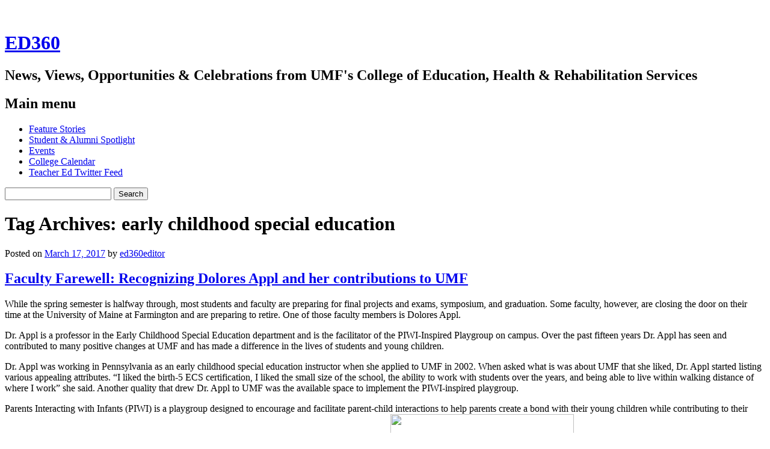

--- FILE ---
content_type: text/html; charset=UTF-8
request_url: https://ed360.umf.maine.edu/tag/early-childhood-special-education/
body_size: 23056
content:
<!DOCTYPE html>
<html lang="en-US" class="no-js">
<head>
<meta charset="UTF-8" />
<meta name="viewport" content="width=device-width" />
<link rel="profile" href="http://gmpg.org/xfn/11" />
<link rel="pingback" href="https://ed360.umf.maine.edu/xmlrpc.php" />


<title>early childhood special education &#8211; ED360</title>
<link rel="preconnect" href="https://fonts.gstatic.com" crossorigin /><meta name='robots' content='max-image-preview:large' />
<link rel="alternate" type="application/rss+xml" title="ED360 &raquo; Feed" href="https://ed360.umf.maine.edu/feed/" />
<link rel="alternate" type="application/rss+xml" title="ED360 &raquo; Comments Feed" href="https://ed360.umf.maine.edu/comments/feed/" />
<link rel="alternate" type="application/rss+xml" title="ED360 &raquo; early childhood special education Tag Feed" href="https://ed360.umf.maine.edu/tag/early-childhood-special-education/feed/" />
<link rel='stylesheet' id='formidable-css' href='https://ed360.umf.maine.edu?load_frmpro_css=true&#038;ver=10261452' type='text/css' media='all' />
<link rel='stylesheet' id='dashicons-css' href='https://ed360.umf.maine.edu/wp-includes/css/dashicons.min.css?ver=6.9' type='text/css' media='all' />
<link rel='stylesheet' id='admin-bar-css' href='https://ed360.umf.maine.edu/wp-includes/css/admin-bar.min.css?ver=6.9' type='text/css' media='all' />
<style id='admin-bar-inline-css' type='text/css'>

		@media screen { html { margin-top: 32px !important; } }
		@media screen and ( max-width: 782px ) { html { margin-top: 46px !important; } }
	
@media print { #wpadminbar { display:none; } }
/*# sourceURL=admin-bar-inline-css */
</style>
<style id='wp-emoji-styles-inline-css' type='text/css'>

	img.wp-smiley, img.emoji {
		display: inline !important;
		border: none !important;
		box-shadow: none !important;
		height: 1em !important;
		width: 1em !important;
		margin: 0 0.07em !important;
		vertical-align: -0.1em !important;
		background: none !important;
		padding: 0 !important;
	}
/*# sourceURL=wp-emoji-styles-inline-css */
</style>
<style id='wp-block-library-inline-css' type='text/css'>
:root{--wp-block-synced-color:#7a00df;--wp-block-synced-color--rgb:122,0,223;--wp-bound-block-color:var(--wp-block-synced-color);--wp-editor-canvas-background:#ddd;--wp-admin-theme-color:#007cba;--wp-admin-theme-color--rgb:0,124,186;--wp-admin-theme-color-darker-10:#006ba1;--wp-admin-theme-color-darker-10--rgb:0,107,160.5;--wp-admin-theme-color-darker-20:#005a87;--wp-admin-theme-color-darker-20--rgb:0,90,135;--wp-admin-border-width-focus:2px}@media (min-resolution:192dpi){:root{--wp-admin-border-width-focus:1.5px}}.wp-element-button{cursor:pointer}:root .has-very-light-gray-background-color{background-color:#eee}:root .has-very-dark-gray-background-color{background-color:#313131}:root .has-very-light-gray-color{color:#eee}:root .has-very-dark-gray-color{color:#313131}:root .has-vivid-green-cyan-to-vivid-cyan-blue-gradient-background{background:linear-gradient(135deg,#00d084,#0693e3)}:root .has-purple-crush-gradient-background{background:linear-gradient(135deg,#34e2e4,#4721fb 50%,#ab1dfe)}:root .has-hazy-dawn-gradient-background{background:linear-gradient(135deg,#faaca8,#dad0ec)}:root .has-subdued-olive-gradient-background{background:linear-gradient(135deg,#fafae1,#67a671)}:root .has-atomic-cream-gradient-background{background:linear-gradient(135deg,#fdd79a,#004a59)}:root .has-nightshade-gradient-background{background:linear-gradient(135deg,#330968,#31cdcf)}:root .has-midnight-gradient-background{background:linear-gradient(135deg,#020381,#2874fc)}:root{--wp--preset--font-size--normal:16px;--wp--preset--font-size--huge:42px}.has-regular-font-size{font-size:1em}.has-larger-font-size{font-size:2.625em}.has-normal-font-size{font-size:var(--wp--preset--font-size--normal)}.has-huge-font-size{font-size:var(--wp--preset--font-size--huge)}.has-text-align-center{text-align:center}.has-text-align-left{text-align:left}.has-text-align-right{text-align:right}.has-fit-text{white-space:nowrap!important}#end-resizable-editor-section{display:none}.aligncenter{clear:both}.items-justified-left{justify-content:flex-start}.items-justified-center{justify-content:center}.items-justified-right{justify-content:flex-end}.items-justified-space-between{justify-content:space-between}.screen-reader-text{border:0;clip-path:inset(50%);height:1px;margin:-1px;overflow:hidden;padding:0;position:absolute;width:1px;word-wrap:normal!important}.screen-reader-text:focus{background-color:#ddd;clip-path:none;color:#444;display:block;font-size:1em;height:auto;left:5px;line-height:normal;padding:15px 23px 14px;text-decoration:none;top:5px;width:auto;z-index:100000}html :where(.has-border-color){border-style:solid}html :where([style*=border-top-color]){border-top-style:solid}html :where([style*=border-right-color]){border-right-style:solid}html :where([style*=border-bottom-color]){border-bottom-style:solid}html :where([style*=border-left-color]){border-left-style:solid}html :where([style*=border-width]){border-style:solid}html :where([style*=border-top-width]){border-top-style:solid}html :where([style*=border-right-width]){border-right-style:solid}html :where([style*=border-bottom-width]){border-bottom-style:solid}html :where([style*=border-left-width]){border-left-style:solid}html :where(img[class*=wp-image-]){height:auto;max-width:100%}:where(figure){margin:0 0 1em}html :where(.is-position-sticky){--wp-admin--admin-bar--position-offset:var(--wp-admin--admin-bar--height,0px)}@media screen and (max-width:600px){html :where(.is-position-sticky){--wp-admin--admin-bar--position-offset:0px}}

/*# sourceURL=wp-block-library-inline-css */
</style><style id='global-styles-inline-css' type='text/css'>
:root{--wp--preset--aspect-ratio--square: 1;--wp--preset--aspect-ratio--4-3: 4/3;--wp--preset--aspect-ratio--3-4: 3/4;--wp--preset--aspect-ratio--3-2: 3/2;--wp--preset--aspect-ratio--2-3: 2/3;--wp--preset--aspect-ratio--16-9: 16/9;--wp--preset--aspect-ratio--9-16: 9/16;--wp--preset--color--black: #000000;--wp--preset--color--cyan-bluish-gray: #abb8c3;--wp--preset--color--white: #ffffff;--wp--preset--color--pale-pink: #f78da7;--wp--preset--color--vivid-red: #cf2e2e;--wp--preset--color--luminous-vivid-orange: #ff6900;--wp--preset--color--luminous-vivid-amber: #fcb900;--wp--preset--color--light-green-cyan: #7bdcb5;--wp--preset--color--vivid-green-cyan: #00d084;--wp--preset--color--pale-cyan-blue: #8ed1fc;--wp--preset--color--vivid-cyan-blue: #0693e3;--wp--preset--color--vivid-purple: #9b51e0;--wp--preset--gradient--vivid-cyan-blue-to-vivid-purple: linear-gradient(135deg,rgb(6,147,227) 0%,rgb(155,81,224) 100%);--wp--preset--gradient--light-green-cyan-to-vivid-green-cyan: linear-gradient(135deg,rgb(122,220,180) 0%,rgb(0,208,130) 100%);--wp--preset--gradient--luminous-vivid-amber-to-luminous-vivid-orange: linear-gradient(135deg,rgb(252,185,0) 0%,rgb(255,105,0) 100%);--wp--preset--gradient--luminous-vivid-orange-to-vivid-red: linear-gradient(135deg,rgb(255,105,0) 0%,rgb(207,46,46) 100%);--wp--preset--gradient--very-light-gray-to-cyan-bluish-gray: linear-gradient(135deg,rgb(238,238,238) 0%,rgb(169,184,195) 100%);--wp--preset--gradient--cool-to-warm-spectrum: linear-gradient(135deg,rgb(74,234,220) 0%,rgb(151,120,209) 20%,rgb(207,42,186) 40%,rgb(238,44,130) 60%,rgb(251,105,98) 80%,rgb(254,248,76) 100%);--wp--preset--gradient--blush-light-purple: linear-gradient(135deg,rgb(255,206,236) 0%,rgb(152,150,240) 100%);--wp--preset--gradient--blush-bordeaux: linear-gradient(135deg,rgb(254,205,165) 0%,rgb(254,45,45) 50%,rgb(107,0,62) 100%);--wp--preset--gradient--luminous-dusk: linear-gradient(135deg,rgb(255,203,112) 0%,rgb(199,81,192) 50%,rgb(65,88,208) 100%);--wp--preset--gradient--pale-ocean: linear-gradient(135deg,rgb(255,245,203) 0%,rgb(182,227,212) 50%,rgb(51,167,181) 100%);--wp--preset--gradient--electric-grass: linear-gradient(135deg,rgb(202,248,128) 0%,rgb(113,206,126) 100%);--wp--preset--gradient--midnight: linear-gradient(135deg,rgb(2,3,129) 0%,rgb(40,116,252) 100%);--wp--preset--font-size--small: 13px;--wp--preset--font-size--medium: 20px;--wp--preset--font-size--large: 36px;--wp--preset--font-size--x-large: 42px;--wp--preset--spacing--20: 0.44rem;--wp--preset--spacing--30: 0.67rem;--wp--preset--spacing--40: 1rem;--wp--preset--spacing--50: 1.5rem;--wp--preset--spacing--60: 2.25rem;--wp--preset--spacing--70: 3.38rem;--wp--preset--spacing--80: 5.06rem;--wp--preset--shadow--natural: 6px 6px 9px rgba(0, 0, 0, 0.2);--wp--preset--shadow--deep: 12px 12px 50px rgba(0, 0, 0, 0.4);--wp--preset--shadow--sharp: 6px 6px 0px rgba(0, 0, 0, 0.2);--wp--preset--shadow--outlined: 6px 6px 0px -3px rgb(255, 255, 255), 6px 6px rgb(0, 0, 0);--wp--preset--shadow--crisp: 6px 6px 0px rgb(0, 0, 0);}:where(.is-layout-flex){gap: 0.5em;}:where(.is-layout-grid){gap: 0.5em;}body .is-layout-flex{display: flex;}.is-layout-flex{flex-wrap: wrap;align-items: center;}.is-layout-flex > :is(*, div){margin: 0;}body .is-layout-grid{display: grid;}.is-layout-grid > :is(*, div){margin: 0;}:where(.wp-block-columns.is-layout-flex){gap: 2em;}:where(.wp-block-columns.is-layout-grid){gap: 2em;}:where(.wp-block-post-template.is-layout-flex){gap: 1.25em;}:where(.wp-block-post-template.is-layout-grid){gap: 1.25em;}.has-black-color{color: var(--wp--preset--color--black) !important;}.has-cyan-bluish-gray-color{color: var(--wp--preset--color--cyan-bluish-gray) !important;}.has-white-color{color: var(--wp--preset--color--white) !important;}.has-pale-pink-color{color: var(--wp--preset--color--pale-pink) !important;}.has-vivid-red-color{color: var(--wp--preset--color--vivid-red) !important;}.has-luminous-vivid-orange-color{color: var(--wp--preset--color--luminous-vivid-orange) !important;}.has-luminous-vivid-amber-color{color: var(--wp--preset--color--luminous-vivid-amber) !important;}.has-light-green-cyan-color{color: var(--wp--preset--color--light-green-cyan) !important;}.has-vivid-green-cyan-color{color: var(--wp--preset--color--vivid-green-cyan) !important;}.has-pale-cyan-blue-color{color: var(--wp--preset--color--pale-cyan-blue) !important;}.has-vivid-cyan-blue-color{color: var(--wp--preset--color--vivid-cyan-blue) !important;}.has-vivid-purple-color{color: var(--wp--preset--color--vivid-purple) !important;}.has-black-background-color{background-color: var(--wp--preset--color--black) !important;}.has-cyan-bluish-gray-background-color{background-color: var(--wp--preset--color--cyan-bluish-gray) !important;}.has-white-background-color{background-color: var(--wp--preset--color--white) !important;}.has-pale-pink-background-color{background-color: var(--wp--preset--color--pale-pink) !important;}.has-vivid-red-background-color{background-color: var(--wp--preset--color--vivid-red) !important;}.has-luminous-vivid-orange-background-color{background-color: var(--wp--preset--color--luminous-vivid-orange) !important;}.has-luminous-vivid-amber-background-color{background-color: var(--wp--preset--color--luminous-vivid-amber) !important;}.has-light-green-cyan-background-color{background-color: var(--wp--preset--color--light-green-cyan) !important;}.has-vivid-green-cyan-background-color{background-color: var(--wp--preset--color--vivid-green-cyan) !important;}.has-pale-cyan-blue-background-color{background-color: var(--wp--preset--color--pale-cyan-blue) !important;}.has-vivid-cyan-blue-background-color{background-color: var(--wp--preset--color--vivid-cyan-blue) !important;}.has-vivid-purple-background-color{background-color: var(--wp--preset--color--vivid-purple) !important;}.has-black-border-color{border-color: var(--wp--preset--color--black) !important;}.has-cyan-bluish-gray-border-color{border-color: var(--wp--preset--color--cyan-bluish-gray) !important;}.has-white-border-color{border-color: var(--wp--preset--color--white) !important;}.has-pale-pink-border-color{border-color: var(--wp--preset--color--pale-pink) !important;}.has-vivid-red-border-color{border-color: var(--wp--preset--color--vivid-red) !important;}.has-luminous-vivid-orange-border-color{border-color: var(--wp--preset--color--luminous-vivid-orange) !important;}.has-luminous-vivid-amber-border-color{border-color: var(--wp--preset--color--luminous-vivid-amber) !important;}.has-light-green-cyan-border-color{border-color: var(--wp--preset--color--light-green-cyan) !important;}.has-vivid-green-cyan-border-color{border-color: var(--wp--preset--color--vivid-green-cyan) !important;}.has-pale-cyan-blue-border-color{border-color: var(--wp--preset--color--pale-cyan-blue) !important;}.has-vivid-cyan-blue-border-color{border-color: var(--wp--preset--color--vivid-cyan-blue) !important;}.has-vivid-purple-border-color{border-color: var(--wp--preset--color--vivid-purple) !important;}.has-vivid-cyan-blue-to-vivid-purple-gradient-background{background: var(--wp--preset--gradient--vivid-cyan-blue-to-vivid-purple) !important;}.has-light-green-cyan-to-vivid-green-cyan-gradient-background{background: var(--wp--preset--gradient--light-green-cyan-to-vivid-green-cyan) !important;}.has-luminous-vivid-amber-to-luminous-vivid-orange-gradient-background{background: var(--wp--preset--gradient--luminous-vivid-amber-to-luminous-vivid-orange) !important;}.has-luminous-vivid-orange-to-vivid-red-gradient-background{background: var(--wp--preset--gradient--luminous-vivid-orange-to-vivid-red) !important;}.has-very-light-gray-to-cyan-bluish-gray-gradient-background{background: var(--wp--preset--gradient--very-light-gray-to-cyan-bluish-gray) !important;}.has-cool-to-warm-spectrum-gradient-background{background: var(--wp--preset--gradient--cool-to-warm-spectrum) !important;}.has-blush-light-purple-gradient-background{background: var(--wp--preset--gradient--blush-light-purple) !important;}.has-blush-bordeaux-gradient-background{background: var(--wp--preset--gradient--blush-bordeaux) !important;}.has-luminous-dusk-gradient-background{background: var(--wp--preset--gradient--luminous-dusk) !important;}.has-pale-ocean-gradient-background{background: var(--wp--preset--gradient--pale-ocean) !important;}.has-electric-grass-gradient-background{background: var(--wp--preset--gradient--electric-grass) !important;}.has-midnight-gradient-background{background: var(--wp--preset--gradient--midnight) !important;}.has-small-font-size{font-size: var(--wp--preset--font-size--small) !important;}.has-medium-font-size{font-size: var(--wp--preset--font-size--medium) !important;}.has-large-font-size{font-size: var(--wp--preset--font-size--large) !important;}.has-x-large-font-size{font-size: var(--wp--preset--font-size--x-large) !important;}
/*# sourceURL=global-styles-inline-css */
</style>

<style id='classic-theme-styles-inline-css' type='text/css'>
/*! This file is auto-generated */
.wp-block-button__link{color:#fff;background-color:#32373c;border-radius:9999px;box-shadow:none;text-decoration:none;padding:calc(.667em + 2px) calc(1.333em + 2px);font-size:1.125em}.wp-block-file__button{background:#32373c;color:#fff;text-decoration:none}
/*# sourceURL=/wp-includes/css/classic-themes.min.css */
</style>
<link rel='stylesheet' id='diginews_style-css' href='https://ed360.umf.maine.edu/wp-content/themes/diginews/style.css?ver=6.9' type='text/css' media='all' />
<link rel='stylesheet' id='divi-builder-style-css' href='https://ed360.umf.maine.edu/wp-content/plugins/divi-builder/css/style-static.min.css?ver=4.27.4' type='text/css' media='all' />
<script type="text/javascript" src="https://ed360.umf.maine.edu/wp-includes/js/jquery/jquery.min.js?ver=3.7.1" id="jquery-core-js"></script>
<script type="text/javascript" src="https://ed360.umf.maine.edu/wp-includes/js/jquery/jquery-migrate.min.js?ver=3.4.1" id="jquery-migrate-js"></script>
<script type="text/javascript" src="https://ed360.umf.maine.edu/wp-content/themes/diginews/library/js/modernizr-2.6.1.min.js?ver=2.6.1" id="modernizr-js"></script>
<script type="text/javascript" src="https://ed360.umf.maine.edu/wp-content/themes/diginews/library/js/scripts.js?ver=1.0.0" id="diginews_custom_js-js"></script>
<script type="text/javascript" id="beehive-gtm-network-frontend-header-js-after">
/* <![CDATA[ */
var dataLayer = [];
(function(w,d,s,l,i){w[l]=w[l]||[];w[l].push({'gtm.start':
			new Date().getTime(),event:'gtm.js'});var f=d.getElementsByTagName(s)[0],
			j=d.createElement(s),dl=l!='dataLayer'?'&l='+l:'';j.async=true;j.src=
			'https://www.googletagmanager.com/gtm.js?id='+i+dl;f.parentNode.insertBefore(j,f);
			})(window,document,'script','dataLayer','GTM-NJZDC2K');
//# sourceURL=beehive-gtm-network-frontend-header-js-after
/* ]]> */
</script>
<link rel="https://api.w.org/" href="https://ed360.umf.maine.edu/wp-json/" /><link rel="alternate" title="JSON" type="application/json" href="https://ed360.umf.maine.edu/wp-json/wp/v2/tags/217" /><link rel="EditURI" type="application/rsd+xml" title="RSD" href="https://ed360.umf.maine.edu/xmlrpc.php?rsd" />
<meta name="generator" content="University of Maine System Sites 6.9 - http://wpsites.maine.edu/" />
	<style>
		@media screen and (max-width: 782px) {
			#wpadminbar li#wp-admin-bar-log-in,
			#wpadminbar li#wp-admin-bar-register {
				display: block;
			}

			#wpadminbar li#wp-admin-bar-log-in a,
			#wpadminbar li#wp-admin-bar-register a {
				padding: 0 8px;
			}
		}
	</style>
<style id="simpler-css-style" type="text/css">
</style><!-- end of custom css -->
<script type="text/javascript">if ( window._agmMaps === undefined ) { _agmMaps = []; }</script><script>document.documentElement.className += " js";</script>

        <script type="text/javascript">
            var jQueryMigrateHelperHasSentDowngrade = false;

			window.onerror = function( msg, url, line, col, error ) {
				// Break out early, do not processing if a downgrade reqeust was already sent.
				if ( jQueryMigrateHelperHasSentDowngrade ) {
					return true;
                }

				var xhr = new XMLHttpRequest();
				var nonce = '155cc92d3c';
				var jQueryFunctions = [
					'andSelf',
					'browser',
					'live',
					'boxModel',
					'support.boxModel',
					'size',
					'swap',
					'clean',
					'sub',
                ];
				var match_pattern = /\)\.(.+?) is not a function/;
                var erroredFunction = msg.match( match_pattern );

                // If there was no matching functions, do not try to downgrade.
                if ( null === erroredFunction || typeof erroredFunction !== 'object' || typeof erroredFunction[1] === "undefined" || -1 === jQueryFunctions.indexOf( erroredFunction[1] ) ) {
                    return true;
                }

                // Set that we've now attempted a downgrade request.
                jQueryMigrateHelperHasSentDowngrade = true;

				xhr.open( 'POST', 'https://ed360.umf.maine.edu/wp-admin/admin-ajax.php' );
				xhr.setRequestHeader( 'Content-Type', 'application/x-www-form-urlencoded' );
				xhr.onload = function () {
					var response,
                        reload = false;

					if ( 200 === xhr.status ) {
                        try {
                        	response = JSON.parse( xhr.response );

                        	reload = response.data.reload;
                        } catch ( e ) {
                        	reload = false;
                        }
                    }

					// Automatically reload the page if a deprecation caused an automatic downgrade, ensure visitors get the best possible experience.
					if ( reload ) {
						location.reload();
                    }
				};

				xhr.send( encodeURI( 'action=jquery-migrate-downgrade-version&_wpnonce=' + nonce ) );

				// Suppress error alerts in older browsers
				return true;
			}
        </script>

		<style type="text/css">.recentcomments a{display:inline !important;padding:0 !important;margin:0 !important;}</style><style type="text/css">
/* <![CDATA[ */
img.latex { vertical-align: middle; border: none; }
/* ]]> */
</style>
<style type="text/css" id="custom-background-css">
body.custom-background { background-image: url("https://ed360.umf.maine.edu/wp-content/themes/diginews/library/images/bg.jpg"); background-position: left top; background-size: auto; background-repeat: repeat; background-attachment: scroll; }
</style>
	<link rel="icon" href="https://bpb-us-w2.wpmucdn.com/wpsites.maine.edu/dist/7/89/files/2016/04/cropped-UMF-LOGO-45-1ere3fq-32x32.jpg" sizes="32x32" />
<link rel="icon" href="https://bpb-us-w2.wpmucdn.com/wpsites.maine.edu/dist/7/89/files/2016/04/cropped-UMF-LOGO-45-1ere3fq-192x192.jpg" sizes="192x192" />
<link rel="apple-touch-icon" href="https://bpb-us-w2.wpmucdn.com/wpsites.maine.edu/dist/7/89/files/2016/04/cropped-UMF-LOGO-45-1ere3fq-180x180.jpg" />
<meta name="msapplication-TileImage" content="https://bpb-us-w2.wpmucdn.com/wpsites.maine.edu/dist/7/89/files/2016/04/cropped-UMF-LOGO-45-1ere3fq-270x270.jpg" />
<link rel='stylesheet' id='jetpack-swiper-library-css' href='https://ed360.umf.maine.edu/wp-content/plugins/jetpack/_inc/blocks/swiper.css?ver=15.0.2' type='text/css' media='all' />
<link rel='stylesheet' id='jetpack-carousel-css' href='https://ed360.umf.maine.edu/wp-content/plugins/jetpack/modules/carousel/jetpack-carousel.css?ver=15.0.2' type='text/css' media='all' />
<link rel='stylesheet' id='subscribe-by-email-widget-css-css' href='https://ed360.umf.maine.edu/wp-content/plugins/subscribe-by-email/subscribe-by-email/assets/css/widget.css?ver=3' type='text/css' media='all' />
<link rel='stylesheet' id='sgf-google-fonts-1-css' href='https://fonts.googleapis.com/css?family=Abel%7CAbril+Fatface%7CAclonica%7CActor%7CAdamina%7CAldrich%7CAlice%7CAlike%7CAlike+Angular%7CAllan%7CAllerta%7CAllerta+Stencil%7CAmaranth%7CAmatic+SC%7CAndada%7CAndika%7CAnnie+Use+Your+Telescope%7CAnonymous+Pro%7CAntic%7CAnton%7CArapey%7CArchitects+Daughter%7CArimo%7CArtifika%7CArvo%7CAsset%7CAstloch%7CAtomic+Age%7CAubrey%7CBangers%7CBentham%7CBevan%7CBigshot+One%7CBitter%7CBlack+Ops+One%7CBowlby+One%7CBowlby+One+SC%7CBrawler%7CCabin%7CCabin+Sketch%7CCalligraffitti%7CCandal%7CCantarell%7CCardo%7CCarme%7CCarter+One%7CCaudex%7CCedarville+Cursive%7CChanga+One%7CCherry+Cream+Soda%7CChewy%7CChivo%7CCoda%7CComfortaa%7CComing+Soon%7CContrail+One%7CConvergence%7CCookie%7CCopse%7CCorben%7CCousine%7CCoustard%7CCovered+By+Your+Grace%7CCrafty+Girls%7CCrimson+Text%7CCrushed%7CCuprum%7CDamion%7CDancing+Script%7CDawning+of+a+New+Day%7CDays+One%7CDelius%7CDelius+Swash+Caps%7CDelius+Unicase%7CDidact+Gothic%7CDorsa%7CDroid+Sans%7CDroid+Sans+Mono%7CDroid+Serif%7CEB+Garamond%7CExpletus+Sans%7CFanwood+Text%7CFederant%7CFedero%7CFjord+One%7CFontdiner+Swanky%7CForum%7CFrancois+One%7CGentium+Basic%7CGentium+Book+Basic%7CGeo%7CGeostar%7CGeostar+Fill%7CGive+You+Glory%7CGloria+Hallelujah%7CGoblin+One%7CGochi+Hand%7CGoudy+Bookletter+1911%7CGravitas+One%7CGruppo&#038;ver=6.9' type='text/css' media='all' />
<link rel='stylesheet' id='sgf-google-fonts-2-css' href='https://fonts.googleapis.com/css?family=Hammersmith+One%7CHoltwood+One+SC%7CHomemade+Apple%7CIM+Fell+DW+Pica%7CIM+Fell+DW+Pica+SC%7CIM+Fell+Double+Pica%7CIM+Fell+Double+Pica+SC%7CIM+Fell+English%7CIM+Fell+English+SC%7CIM+Fell+French+Canon%7CIM+Fell+French+Canon+SC%7CIM+Fell+Great+Primer%7CIM+Fell+Great+Primer+SC%7CInconsolata%7CIndie+Flower%7CIrish+Grover%7CIstok+Web%7CJockey+One%7CJosefin+Sans%7CJosefin+Slab%7CJudson%7CJulee%7CJura%7CJust+Another+Hand%7CJust+Me+Again+Down+Here%7CKameron%7CKelly+Slab%7CKenia%7CKranky%7CKreon%7CKristi%7CLa+Belle+Aurore%7CLancelot%7CLato%7CLeague+Script%7CLeckerli+One%7CLekton%7CLimelight%7CLinden+Hill%7CLobster%7CLobster+Two%7CLora%7CLove+Ya+Like+A+Sister%7CLoved+by+the+King%7CLuckiest+Guy%7CMaiden+Orange%7CMako%7CMarck+Script%7CMarvel%7CMate%7CMate+SC%7CMaven+Pro%7CMeddon%7CMedievalSharp%7CMegrim%7CMerienda+One%7CMerriweather%7CMetrophobic%7CMichroma%7CMiltonian%7CMiltonian+Tattoo%7CModern+Antiqua%7CMolengo%7CMonofett%7CMonoton%7CMontez%7CMountains+of+Christmas%7CMuli%7CNeucha%7CNeuton%7CNews+Cycle%7CNixie+One%7CNobile%7CNothing+You+Could+Do%7CNova+Cut%7CNova+Flat%7CNova+Mono%7CNova+Oval%7CNova+Round%7CNova+Script%7CNova+Slim%7CNova+Square%7CNumans%7CNunito%7COld+Standard+TT%7COpen+Sans%7COrbitron%7COswald%7COver+the+Rainbow%7COvo%7CPT+Sans%7CPT+Sans+Caption%7CPT+Sans+Narrow%7CPT+Serif%7CPT+Serif+Caption%7CPacifico%7CPassero+One%7CPatrick+Hand%7CPaytone+One%7CPermanent+Marker&#038;ver=6.9' type='text/css' media='all' />
<link rel='stylesheet' id='sgf-google-fonts-3-css' href='https://fonts.googleapis.com/css?family=Petrona%7CPhilosopher%7CPinyon+Script%7CPlay%7CPlayfair+Display%7CPodkova%7CPoller+One%7CPoly%7CPompiere%7CPrata%7CProciono%7CPuritan%7CQuattrocento%7CQuattrocento+Sans%7CQuestrial%7CQuicksand%7CRadley%7CRaleway%7CRammetto+One%7CRancho%7CRationale%7CRedressed%7CReenie+Beanie%7CRochester%7CRock+Salt%7CRokkitt%7CRosario%7CRuslan+Display%7CSalsa%7CSancreek%7CSansita+One%7CSatisfy%7CSchoolbell%7CShadows+Into+Light%7CShanti%7CShort+Stack%7CSigmar+One%7CSix+Caps%7CSlackey%7CSmokum%7CSmythe%7CSniglet%7CSnippet%7CSorts+Mill+Goudy%7CSpecial+Elite%7CSpinnaker%7CStardos+Stencil%7CSue+Ellen+Francisco%7CSunshiney%7CSupermercado+One%7CSwanky+and+Moo+Moo%7CSyncopate%7CTangerine%7CTenor+Sans%7CThe+Girl+Next+Door%7CTienne%7CTinos%7CTulpen+One%7CUbuntu%7CUbuntu+Condensed%7CUbuntu+Mono%7CUltra%7CUnifrakturMaguntia%7CUnkempt%7CUnna%7CVT323%7CVarela%7CVarela+Round%7CVast+Shadow%7CVibur%7CVidaloka%7CVolkhov%7CVollkorn%7CVoltaire%7CWaiting+for+the+Sunrise%7CWallpoet%7CWalter+Turncoat%7CWire+One%7CYanone+Kaffeesatz%7CYellowtail%7CYeseva+One%7CZeyada&#038;ver=6.9' type='text/css' media='all' />
</head>

<body class="archive tag tag-early-childhood-special-education tag-217 admin-bar no-customize-support custom-background wp-theme-diginews et_divi_builder et-pb-theme-diginews et-db">
<div id="container">
	<header id="branding" role="banner">
      <div id="inner-header" class="clearfix">
		<hgroup id="site-heading">
			<h1 id="site-title"><a href="https://ed360.umf.maine.edu/" title="ED360" rel="home">ED360</a></h1>
			<h2 id="site-description">News, Views, Opportunities &amp; Celebrations from UMF&#039;s College of Education, Health &amp; Rehabilitation Services</h2>
		</hgroup>

		<nav id="access" role="navigation">
			<h1 class="assistive-text section-heading">Main menu</h1>
			<div class="skip-link screen-reader-text"><a href="#content" title="Skip to content">Skip to content</a></div>
			<div class="menu"><ul id="menu-menu-1" class="menu"><li id="menu-item-376" class="menu-item menu-item-type-post_type menu-item-object-page menu-item-home menu-item-376"><a href="https://ed360.umf.maine.edu/">Feature Stories</a></li>
<li id="menu-item-727" class="menu-item menu-item-type-post_type menu-item-object-page menu-item-727"><a href="https://ed360.umf.maine.edu/student-and-alumni-spotlight/">Student &#038; Alumni Spotlight</a></li>
<li id="menu-item-381" class="menu-item menu-item-type-post_type menu-item-object-page menu-item-381"><a href="https://ed360.umf.maine.edu/upcoming-events-and-opportunities/">Events</a></li>
<li id="menu-item-210" class="menu-item menu-item-type-post_type menu-item-object-page menu-item-210"><a href="https://ed360.umf.maine.edu/college-calendar/">College Calendar</a></li>
<li id="menu-item-373" class="menu-item menu-item-type-post_type menu-item-object-page menu-item-373"><a href="https://ed360.umf.maine.edu/education-twitter-feed/">Teacher Ed Twitter Feed</a></li>
</ul></div>			<form role="search" method="get" id="searchform" class="searchform" action="https://ed360.umf.maine.edu/">
				<div>
					<label class="screen-reader-text" for="s">Search for:</label>
					<input type="text" value="" name="s" id="s" />
					<input type="submit" id="searchsubmit" value="Search" />
				</div>
			</form>		</nav><!-- #access -->
        

      </div>
          
      
	</header><!-- #branding -->

    <div id="content" class="clearfix">
        
        <div id="main" class="col620 clearfix" role="main">

			
				<header class="page-header">
					<h1 class="page-title">Tag Archives: <span class="red">early childhood special education</span></h1>

									</header>

				

								
					
<article id="post-466" class="post-466 post type-post status-publish format-standard hentry category-announcements-feature-stories category-early-childhood-special-education category-faculty-focus category-news-celebrations tag-early-childhood-special-education tag-ecse tag-piwi tag-playgroup">
	
	<header class="entry-header">
    			<div class="entry-meta">
			<span class="sep">Posted on </span><a href="https://ed360.umf.maine.edu/2017/03/17/faculty-farewell-recognizing-dolores-appl-and-her-contributions-to-umf/" title="3:48 pm" rel="bookmark"><time class="entry-date" datetime="2017-03-17T15:48:02+00:00">March 17, 2017</time></a><span class="byline"> <span class="sep"> by </span> <span class="author vcard"><a class="url fn n" href="https://ed360.umf.maine.edu/author/ed360editor/" title="View all posts by ed360editor" rel="author">ed360editor</a></span></span>		</div><!-- .entry-meta -->
				<h1 class="entry-title"><a href="https://ed360.umf.maine.edu/2017/03/17/faculty-farewell-recognizing-dolores-appl-and-her-contributions-to-umf/" title="Permalink to Faculty Farewell: Recognizing Dolores Appl and her contributions to UMF" rel="bookmark">Faculty Farewell: Recognizing Dolores Appl and her contributions to UMF</a></h1>
	</header><!-- .entry-header -->
    
    
		<div class="entry-content post_content">
		<p>While the spring semester is halfway through, most students and faculty are preparing for final projects and exams, symposium, and graduation. Some faculty, however, are closing the door on their time at the University of Maine at Farmington and are preparing to retire. One of those faculty members is Dolores Appl.</p>
<p>Dr. Appl is a professor in the Early Childhood Special Education department and is the facilitator of the PIWI-Inspired Playgroup on campus. Over the past fifteen years Dr. Appl has seen and contributed to many positive changes at UMF and has made a difference in the lives of students and young children.</p>
<p>Dr. Appl was working in Pennsylvania as an early childhood special education instructor when she applied to UMF in 2002. When asked what is was about UMF that she liked, Dr. Appl started listing various appealing attributes. &#8220;I liked the birth-5 ECS certification, I liked the small size of the school, the ability to work with students over the years, and being able to live within walking distance of where I work&#8221; she said. Another quality that drew Dr. Appl to UMF was the available space to implement the PIWI-inspired playgroup.</p>
<p>Parents Interacting with Infants (PIWI) is a playgroup designed to encourage and facilitate parent-child interactions to help parents create a bond with their young children while contributing to their development. The PIWI Playgroup was founded by professors at the University of Illinois. One of the<a href="https://ed360.umf.maine.edu/files/2017/03/IMG_3103-pxgq0c.jpg"><img fetchpriority="high" decoding="async" data-attachment-id="469" data-permalink="https://ed360.umf.maine.edu/2017/03/17/faculty-farewell-recognizing-dolores-appl-and-her-contributions-to-umf/img_3103-pxgq0c/" data-orig-file="https://ed360.umf.maine.edu/files/2017/03/IMG_3103-pxgq0c.jpg" data-orig-size="1152,864" data-comments-opened="1" data-image-meta="{&quot;aperture&quot;:&quot;0&quot;,&quot;credit&quot;:&quot;&quot;,&quot;camera&quot;:&quot;&quot;,&quot;caption&quot;:&quot;&quot;,&quot;created_timestamp&quot;:&quot;0&quot;,&quot;copyright&quot;:&quot;&quot;,&quot;focal_length&quot;:&quot;0&quot;,&quot;iso&quot;:&quot;0&quot;,&quot;shutter_speed&quot;:&quot;0&quot;,&quot;title&quot;:&quot;&quot;,&quot;orientation&quot;:&quot;0&quot;}" data-image-title="IMG_3103-pxgq0c" data-image-description="" data-image-caption="" data-medium-file="https://ed360.umf.maine.edu/files/2017/03/IMG_3103-pxgq0c-300x225.jpg" data-large-file="https://ed360.umf.maine.edu/files/2017/03/IMG_3103-pxgq0c-1024x768.jpg" class="wp-image-469  alignright" src="https://ed360.umf.maine.edu/files/2017/03/IMG_3103-pxgq0c-300x225.jpg" width="305" height="229" srcset="https://ed360.umf.maine.edu/files/2017/03/IMG_3103-pxgq0c-300x225.jpg 300w, https://ed360.umf.maine.edu/files/2017/03/IMG_3103-pxgq0c-1024x768.jpg 1024w, https://ed360.umf.maine.edu/files/2017/03/IMG_3103-pxgq0c.jpg 1152w" sizes="(max-width: 305px) 100vw, 305px" /></a> founders was Dr. Jeanette McCollum, Dr. Appl&#8217;s advisor and mentor during her graduate studies. When Dr. Appl came to UMF, she implemented a similar PIWI-Inspired Playgroup that served as a practicum site for students and as a resource for parents. ECS students that implement their practicum with the PIWI-Inspired Playgroup plan various activities and topics of discussion for each weekly playgroup. Students then lead and facilitate the discussions and activities, assisting parents in engaging actively with their children. Dr. Appl mentors the students and helps guide them through planning and instruction. The PIWI-inspired Playgroup meets on Maguire street next to Public Safety and has a generous amount of space and materials for children and families to use.</p>
<p>Below is a photo of Dr. Appl and Dr. Jeanette McCollum at the 2015 Division for Early Childhood (DEC) conference, posing with Dr. Appl&#8217;s poster on research being done on the PIWI-Inspired Playgroup. This Playgroup has been a great resource for UMF students and community members and families!</p>
<p><a href="https://ed360.umf.maine.edu/files/2017/03/DEC-2015-poster-with-Jeanette-22yfhg2.jpg"><img loading="lazy" decoding="async" data-attachment-id="467" data-permalink="https://ed360.umf.maine.edu/2017/03/17/faculty-farewell-recognizing-dolores-appl-and-her-contributions-to-umf/dec-2015-poster-with-jeanette-22yfhg2/" data-orig-file="https://ed360.umf.maine.edu/files/2017/03/DEC-2015-poster-with-Jeanette-22yfhg2.jpg" data-orig-size="1632,1224" data-comments-opened="1" data-image-meta="{&quot;aperture&quot;:&quot;2.8&quot;,&quot;credit&quot;:&quot;&quot;,&quot;camera&quot;:&quot;DSC-S700&quot;,&quot;caption&quot;:&quot;&quot;,&quot;created_timestamp&quot;:&quot;1186930547&quot;,&quot;copyright&quot;:&quot;&quot;,&quot;focal_length&quot;:&quot;5.8&quot;,&quot;iso&quot;:&quot;320&quot;,&quot;shutter_speed&quot;:&quot;0.05&quot;,&quot;title&quot;:&quot;&quot;,&quot;orientation&quot;:&quot;1&quot;}" data-image-title="DEC 2015 poster with Jeanette-22yfhg2" data-image-description="" data-image-caption="" data-medium-file="https://ed360.umf.maine.edu/files/2017/03/DEC-2015-poster-with-Jeanette-22yfhg2-300x225.jpg" data-large-file="https://ed360.umf.maine.edu/files/2017/03/DEC-2015-poster-with-Jeanette-22yfhg2-1024x768.jpg" class="size-medium wp-image-467 aligncenter" src="https://ed360.umf.maine.edu/files/2017/03/DEC-2015-poster-with-Jeanette-22yfhg2-300x225.jpg" alt="" width="300" height="225" srcset="https://ed360.umf.maine.edu/files/2017/03/DEC-2015-poster-with-Jeanette-22yfhg2-300x225.jpg 300w, https://ed360.umf.maine.edu/files/2017/03/DEC-2015-poster-with-Jeanette-22yfhg2-1024x768.jpg 1024w, https://ed360.umf.maine.edu/files/2017/03/DEC-2015-poster-with-Jeanette-22yfhg2.jpg 1632w" sizes="(max-width: 300px) 100vw, 300px" /></a></p>
<p>Over the past fifteen years Dr. Appl has seen many changes in UMF. When she started here, most classes were worth 3 credits and most professors taught four classes a semester at 3 credits each. Once the classes became 4 credits each professors started teaching three classes a semester. This was a shift that required a lot of changes in the curriculum to be made, which Dr. Appl assisted in. The accreditation system as also changed considerably, and the ECS program was revamped by Dr. Appl and Lorraine Spenciner.</p>
<p>Dr. Appl has made many great accomplishments throughout her career. Implementing the Playgroup at UMF is one of her greatest, including her publications and presentations about the playgroup. &#8220;Since <a href="https://ed360.umf.maine.edu/files/2017/03/IMG_3105-1rgfdp0.jpg"><img loading="lazy" decoding="async" data-attachment-id="470" data-permalink="https://ed360.umf.maine.edu/2017/03/17/faculty-farewell-recognizing-dolores-appl-and-her-contributions-to-umf/img_3105-1rgfdp0/" data-orig-file="https://ed360.umf.maine.edu/files/2017/03/IMG_3105-1rgfdp0.jpg" data-orig-size="1280,960" data-comments-opened="1" data-image-meta="{&quot;aperture&quot;:&quot;0&quot;,&quot;credit&quot;:&quot;&quot;,&quot;camera&quot;:&quot;&quot;,&quot;caption&quot;:&quot;&quot;,&quot;created_timestamp&quot;:&quot;0&quot;,&quot;copyright&quot;:&quot;&quot;,&quot;focal_length&quot;:&quot;0&quot;,&quot;iso&quot;:&quot;0&quot;,&quot;shutter_speed&quot;:&quot;0&quot;,&quot;title&quot;:&quot;&quot;,&quot;orientation&quot;:&quot;0&quot;}" data-image-title="IMG_3105-1rgfdp0" data-image-description="" data-image-caption="" data-medium-file="https://ed360.umf.maine.edu/files/2017/03/IMG_3105-1rgfdp0-300x225.jpg" data-large-file="https://ed360.umf.maine.edu/files/2017/03/IMG_3105-1rgfdp0-1024x768.jpg" class=" wp-image-470 alignleft" src="https://ed360.umf.maine.edu/files/2017/03/IMG_3105-1rgfdp0-300x225.jpg" alt="" width="282" height="212" srcset="https://ed360.umf.maine.edu/files/2017/03/IMG_3105-1rgfdp0-300x225.jpg 300w, https://ed360.umf.maine.edu/files/2017/03/IMG_3105-1rgfdp0-1024x768.jpg 1024w, https://ed360.umf.maine.edu/files/2017/03/IMG_3105-1rgfdp0.jpg 1280w" sizes="(max-width: 282px) 100vw, 282px" /></a>being at UMF I have been published in peer-reviewed journals ten times, six of those including collaborative work with students.&#8221; Dr. Appl also contributed to the creation of the individual progress monitoring document (IPMD) which helps ECS students keep track of various assignments that line up with the Council for Exceptional Children (CEC) and DEC standards in order to better organize final portfolios. Dr. Appl has enjoyed working with students during symposium and served on the Institutional Review Board, reviewing research done by faculty and students. Dr. Appl certainly has been very involved over the years.</p>
<p>When asked what her post-retirement plans are, Dr. Appl listed an array of options. &#8220;I am t<span style="font-weight: 400;">hinking about doing accreditation through CEC and increasing my involvement with CEC and DEC. I plan to consult with the UMF playgroup, try to implement playgroups in Texas where my kids live, travel, and spend time with family. I plan to stay in Farmington for a while and will probably volunteer somewhere nearby.&#8221;</span></p>
<p>Dr. Dolores Appl has made tremendous contributions to the University of Maine at Farmington and the early childhood special education department. The PIWI-Inspired Playgroup will carry on and will be taken over by the incoming ECS professor. While Dr. Appl will be missed at UMF, the impact she has made on students and children will be remembered. Thank you, Dr. Appl, for your hard work and dedication over the years.</p>
			</div><!-- .entry-content -->
	
	<footer class="entry-meta">
								<span class="cat-links">
				Posted in <a href="https://ed360.umf.maine.edu/category/announcements-feature-stories/" rel="tag">Blog Sort News Announcements Feature Stories</a>, <a href="https://ed360.umf.maine.edu/category/education-programs/early-childhood-special-education/" rel="tag">Early Childhood Special Education</a>, <a href="https://ed360.umf.maine.edu/category/faculty-focus/" rel="tag">Faculty Focus</a>, <a href="https://ed360.umf.maine.edu/category/news-celebrations/" rel="tag">News &amp; Celebrations</a>			</span>
			<span class="sep"> | </span>
			
						<span class="tag-links">
				Tagged <a href="https://ed360.umf.maine.edu/tag/early-childhood-special-education/" rel="tag">early childhood special education</a>, <a href="https://ed360.umf.maine.edu/tag/ecse/" rel="tag">ECSE</a>, <a href="https://ed360.umf.maine.edu/tag/piwi/" rel="tag">PIWI</a>, <a href="https://ed360.umf.maine.edu/tag/playgroup/" rel="tag">playgroup</a>			</span>
			<span class="sep"> | </span>
					
				<span class="comments-link"><a href="https://ed360.umf.maine.edu/2017/03/17/faculty-farewell-recognizing-dolores-appl-and-her-contributions-to-umf/#respond">Leave a comment</a></span>
		<span class="sep"> | </span>
		
			</footer><!-- #entry-meta -->
</article><!-- #post-466 -->

				
				
			
        </div> <!-- end #main -->

        		<div id="sidebar" class="widget-area col300" role="complementary">
          <div id="sidebar-wrap" class="clearfix">
						<aside id="widget_sp_image-3" class="widget widget_sp_image"><h2 class="widget-title">Find Us on Facebook</h2><a href="http://www.facebook.com/UMFEd360/" target="_blank" class="widget_sp_image-image-link" title="Find Us on Facebook"><img width="312" height="100" alt="Find Us on Facebook" class="attachment-312x100 aligncenter" style="max-width: 100%;" src="http://ed360.umf.maine.edu/files/2016/05/find-us-on-facebook-2amvlza.png" /></a></aside><aside id="subscribe-by-email-5" class="widget subscribe-by-email">		        <form method="post" id="subscribe-by-email-subscribe-form" class="subscribe-by-email-subscribe-form" />
	        	<p>
		        			        </p>
		        	<p tabindex="-1" class="subscribe-by-email-error" style="display: none">Please, insert a valid email.</p>
	        		<p tabindex="-1" class="subscribe-by-email-updated" style="display: none">Thank you, your email will be added to the mailing list once you click on the link in the confirmation email.</p>
					<label class="screen-reader-text sbe-screen-reader-text" for="subscribe-by-email-field">Your Email</label>
					<p>
						<input type="email" id="subscribe-by-email-field" class="subscribe-by-email-field" name="subscription-email" placeholder="ex: someone@mydomain.com" required/>
					</p>
		        	<label aria-hidden="true" class="screen-reader-text sbe-screen-reader-text" for="security-check-aside">Leave this field blank</label>
		        	<input aria-hidden="true" type="text" tabindex="-1" name="security-check-aside" id="security-check-aside" class="screen-reader-text sbe-screen-reader-text" />
					<div class="sbe-recaptcha-holder">
						<p class="subscribe-by-email-error" style="display: none">Spam protection has stopped this request. Please contact site owner for help.</p>
						<input name="g-recaptcha-response" type="hidden" class="g-recaptcha-response">
						<p class="sbe-recaptcha-privacy"><small>This form is protected by reCAPTCHA and the Google <a href="https://policies.google.com/privacy" rel="nofollow">Privacy Policy</a> and <a href="https://policies.google.com/terms" rel="nofollow">Terms of Service</a> apply.</small></p>
					</div>
		        	<input type="hidden" name="action" value="sbe_subscribe_user" />
		        	<input type="submit" class="subscribe-by-email-submit" name="submit-subscribe-user" value="Subscribe" />
		        	<img src="https://ed360.umf.maine.edu/wp-content/plugins/subscribe-by-email/subscribe-by-email/assets/images/ajax-loader.gif" alt="" class="subscribe-by-email-loader" style="display:none;" />
	        </form>

        </aside><aside id="categories-5" class="widget widget_categories"><h2 class="widget-title">Select Blog Category</h2><form action="https://ed360.umf.maine.edu" method="get"><label class="screen-reader-text" for="cat">Select Blog Category</label><select  name='cat' id='cat' class='postform'>
	<option value='-1'>Select Category</option>
	<option class="level-0" value="134">Alumni Connection&nbsp;&nbsp;(6)</option>
	<option class="level-0" value="149">Blog Sort News Announcements Feature Stories&nbsp;&nbsp;(61)</option>
	<option class="level-0" value="335">Blog Sort Student and Alumni Spotlight&nbsp;&nbsp;(8)</option>
	<option class="level-0" value="150">Blog Sort Upcoming Events and Opportunities&nbsp;&nbsp;(22)</option>
	<option class="level-0" value="13">Community Health Programs&nbsp;&nbsp;(8)</option>
	<option class="level-0" value="5">Education Programs&nbsp;&nbsp;(53)</option>
	<option class="level-1" value="9">&nbsp;&nbsp;&nbsp;Early Childhood Education&nbsp;&nbsp;(16)</option>
	<option class="level-1" value="7">&nbsp;&nbsp;&nbsp;Early Childhood Special Education&nbsp;&nbsp;(12)</option>
	<option class="level-1" value="10">&nbsp;&nbsp;&nbsp;Elementary Education&nbsp;&nbsp;(15)</option>
	<option class="level-1" value="11">&nbsp;&nbsp;&nbsp;English Language Learner Certificate&nbsp;&nbsp;(3)</option>
	<option class="level-1" value="23">&nbsp;&nbsp;&nbsp;Field Experiences&nbsp;&nbsp;(10)</option>
	<option class="level-1" value="132">&nbsp;&nbsp;&nbsp;Graduate Programs&nbsp;&nbsp;(4)</option>
	<option class="level-1" value="8">&nbsp;&nbsp;&nbsp;Secondary Education&nbsp;&nbsp;(16)</option>
	<option class="level-1" value="6">&nbsp;&nbsp;&nbsp;Special Education&nbsp;&nbsp;(15)</option>
	<option class="level-1" value="12">&nbsp;&nbsp;&nbsp;Special Education Minor&nbsp;&nbsp;(4)</option>
	<option class="level-0" value="2">Education Programs Student Clubs&nbsp;&nbsp;(6)</option>
	<option class="level-1" value="3">&nbsp;&nbsp;&nbsp;ADAC&nbsp;&nbsp;(2)</option>
	<option class="level-1" value="40">&nbsp;&nbsp;&nbsp;UMF Association for Education of Young Children&nbsp;&nbsp;(3)</option>
	<option class="level-1" value="39">&nbsp;&nbsp;&nbsp;UMF SEAM&nbsp;&nbsp;(1)</option>
	<option class="level-0" value="93">Events&nbsp;&nbsp;(23)</option>
	<option class="level-0" value="24">Faculty Focus&nbsp;&nbsp;(6)</option>
	<option class="level-0" value="154">Guest Speakers&nbsp;&nbsp;(1)</option>
	<option class="level-0" value="148">News&nbsp;&nbsp;(7)</option>
	<option class="level-0" value="17">News &amp; Celebrations&nbsp;&nbsp;(33)</option>
	<option class="level-0" value="15">Opportunities&nbsp;&nbsp;(24)</option>
	<option class="level-1" value="21">&nbsp;&nbsp;&nbsp;Internships&nbsp;&nbsp;(4)</option>
	<option class="level-1" value="20">&nbsp;&nbsp;&nbsp;Jobs&nbsp;&nbsp;(5)</option>
	<option class="level-1" value="19">&nbsp;&nbsp;&nbsp;Professional Development&nbsp;&nbsp;(9)</option>
	<option class="level-0" value="199">Partner Spotlight&nbsp;&nbsp;(1)</option>
	<option class="level-0" value="133">Proficiency Based Education (PBE)&nbsp;&nbsp;(1)</option>
	<option class="level-0" value="14">Rehabilitation Programs&nbsp;&nbsp;(5)</option>
	<option class="level-0" value="16">Resources&nbsp;&nbsp;(7)</option>
	<option class="level-0" value="109">Social Justice&nbsp;&nbsp;(3)</option>
	<option class="level-0" value="108">Social Studies&nbsp;&nbsp;(2)</option>
	<option class="level-0" value="18">Student Spotlight&nbsp;&nbsp;(13)</option>
	<option class="level-0" value="152">Student Teach Abroad&nbsp;&nbsp;(3)</option>
	<option class="level-0" value="151">Study Abroad&nbsp;&nbsp;(6)</option>
	<option class="level-0" value="25">Transfer Students&nbsp;&nbsp;(2)</option>
</select>
</form><script type="text/javascript">
/* <![CDATA[ */

( ( dropdownId ) => {
	const dropdown = document.getElementById( dropdownId );
	function onSelectChange() {
		setTimeout( () => {
			if ( 'escape' === dropdown.dataset.lastkey ) {
				return;
			}
			if ( dropdown.value && parseInt( dropdown.value ) > 0 && dropdown instanceof HTMLSelectElement ) {
				dropdown.parentElement.submit();
			}
		}, 250 );
	}
	function onKeyUp( event ) {
		if ( 'Escape' === event.key ) {
			dropdown.dataset.lastkey = 'escape';
		} else {
			delete dropdown.dataset.lastkey;
		}
	}
	function onClick() {
		delete dropdown.dataset.lastkey;
	}
	dropdown.addEventListener( 'keyup', onKeyUp );
	dropdown.addEventListener( 'click', onClick );
	dropdown.addEventListener( 'change', onSelectChange );
})( "cat" );

//# sourceURL=WP_Widget_Categories%3A%3Awidget
/* ]]> */
</script>
</aside><aside id="tag_cloud-3" class="widget widget_tag_cloud"><h2 class="widget-title">Tags</h2><div class="tagcloud"><a href="https://ed360.umf.maine.edu/tag/access/" class="tag-cloud-link tag-link-32 tag-link-position-1" style="font-size: 8pt;" aria-label="Access (2 items)">Access</a>
<a href="https://ed360.umf.maine.edu/tag/accessibility/" class="tag-cloud-link tag-link-33 tag-link-position-2" style="font-size: 10.153846153846pt;" aria-label="Accessibility (3 items)">Accessibility</a>
<a href="https://ed360.umf.maine.edu/tag/bulgaria/" class="tag-cloud-link tag-link-72 tag-link-position-3" style="font-size: 8pt;" aria-label="Bulgaria (2 items)">Bulgaria</a>
<a href="https://ed360.umf.maine.edu/tag/community-health/" class="tag-cloud-link tag-link-87 tag-link-position-4" style="font-size: 10.153846153846pt;" aria-label="Community Health (3 items)">Community Health</a>
<a href="https://ed360.umf.maine.edu/tag/community-health-education/" class="tag-cloud-link tag-link-88 tag-link-position-5" style="font-size: 11.948717948718pt;" aria-label="Community Health Education (4 items)">Community Health Education</a>
<a href="https://ed360.umf.maine.edu/tag/dedication/" class="tag-cloud-link tag-link-41 tag-link-position-6" style="font-size: 8pt;" aria-label="Dedication (2 items)">Dedication</a>
<a href="https://ed360.umf.maine.edu/tag/disabilities/" class="tag-cloud-link tag-link-31 tag-link-position-7" style="font-size: 8pt;" aria-label="Disabilities (2 items)">Disabilities</a>
<a href="https://ed360.umf.maine.edu/tag/disability/" class="tag-cloud-link tag-link-30 tag-link-position-8" style="font-size: 8pt;" aria-label="Disability (2 items)">Disability</a>
<a href="https://ed360.umf.maine.edu/tag/early-childhood/" class="tag-cloud-link tag-link-67 tag-link-position-9" style="font-size: 13.384615384615pt;" aria-label="early childhood (5 items)">early childhood</a>
<a href="https://ed360.umf.maine.edu/tag/early-childhood-education/" class="tag-cloud-link tag-link-127 tag-link-position-10" style="font-size: 8pt;" aria-label="early childhood education (2 items)">early childhood education</a>
<a href="https://ed360.umf.maine.edu/tag/education/" class="tag-cloud-link tag-link-36 tag-link-position-11" style="font-size: 17.333333333333pt;" aria-label="Education (9 items)">Education</a>
<a href="https://ed360.umf.maine.edu/tag/elementary/" class="tag-cloud-link tag-link-63 tag-link-position-12" style="font-size: 10.153846153846pt;" aria-label="Elementary (3 items)">Elementary</a>
<a href="https://ed360.umf.maine.edu/tag/elementary-education/" class="tag-cloud-link tag-link-94 tag-link-position-13" style="font-size: 11.948717948718pt;" aria-label="Elementary Education (4 items)">Elementary Education</a>
<a href="https://ed360.umf.maine.edu/tag/english/" class="tag-cloud-link tag-link-84 tag-link-position-14" style="font-size: 10.153846153846pt;" aria-label="English (3 items)">English</a>
<a href="https://ed360.umf.maine.edu/tag/faculty/" class="tag-cloud-link tag-link-125 tag-link-position-15" style="font-size: 8pt;" aria-label="Faculty (2 items)">Faculty</a>
<a href="https://ed360.umf.maine.edu/tag/fulbright/" class="tag-cloud-link tag-link-71 tag-link-position-16" style="font-size: 8pt;" aria-label="Fulbright (2 items)">Fulbright</a>
<a href="https://ed360.umf.maine.edu/tag/george-mitchell-scholar/" class="tag-cloud-link tag-link-99 tag-link-position-17" style="font-size: 8pt;" aria-label="George Mitchell Scholar (2 items)">George Mitchell Scholar</a>
<a href="https://ed360.umf.maine.edu/tag/george-mitchell-scholarship/" class="tag-cloud-link tag-link-78 tag-link-position-18" style="font-size: 8pt;" aria-label="George Mitchell Scholarship (2 items)">George Mitchell Scholarship</a>
<a href="https://ed360.umf.maine.edu/tag/health/" class="tag-cloud-link tag-link-110 tag-link-position-19" style="font-size: 10.153846153846pt;" aria-label="Health (3 items)">Health</a>
<a href="https://ed360.umf.maine.edu/tag/internship/" class="tag-cloud-link tag-link-114 tag-link-position-20" style="font-size: 8pt;" aria-label="Internship (2 items)">Internship</a>
<a href="https://ed360.umf.maine.edu/tag/literacy/" class="tag-cloud-link tag-link-64 tag-link-position-21" style="font-size: 10.153846153846pt;" aria-label="literacy (3 items)">literacy</a>
<a href="https://ed360.umf.maine.edu/tag/praxis/" class="tag-cloud-link tag-link-164 tag-link-position-22" style="font-size: 13.384615384615pt;" aria-label="Praxis (5 items)">Praxis</a>
<a href="https://ed360.umf.maine.edu/tag/praxis-core/" class="tag-cloud-link tag-link-165 tag-link-position-23" style="font-size: 13.384615384615pt;" aria-label="Praxis Core (5 items)">Praxis Core</a>
<a href="https://ed360.umf.maine.edu/tag/rehab/" class="tag-cloud-link tag-link-46 tag-link-position-24" style="font-size: 10.153846153846pt;" aria-label="Rehab (3 items)">Rehab</a>
<a href="https://ed360.umf.maine.edu/tag/rehabilitation-services/" class="tag-cloud-link tag-link-48 tag-link-position-25" style="font-size: 10.153846153846pt;" aria-label="rehabilitation services (3 items)">rehabilitation services</a>
<a href="https://ed360.umf.maine.edu/tag/retire/" class="tag-cloud-link tag-link-59 tag-link-position-26" style="font-size: 8pt;" aria-label="retire (2 items)">retire</a>
<a href="https://ed360.umf.maine.edu/tag/retirement/" class="tag-cloud-link tag-link-60 tag-link-position-27" style="font-size: 8pt;" aria-label="retirement (2 items)">retirement</a>
<a href="https://ed360.umf.maine.edu/tag/secondary-education/" class="tag-cloud-link tag-link-73 tag-link-position-28" style="font-size: 13.384615384615pt;" aria-label="Secondary Education (5 items)">Secondary Education</a>
<a href="https://ed360.umf.maine.edu/tag/social-justice/" class="tag-cloud-link tag-link-98 tag-link-position-29" style="font-size: 10.153846153846pt;" aria-label="Social Justice (3 items)">Social Justice</a>
<a href="https://ed360.umf.maine.edu/tag/south-korea/" class="tag-cloud-link tag-link-105 tag-link-position-30" style="font-size: 8pt;" aria-label="South Korea (2 items)">South Korea</a>
<a href="https://ed360.umf.maine.edu/tag/special-ed/" class="tag-cloud-link tag-link-29 tag-link-position-31" style="font-size: 8pt;" aria-label="Special Ed (2 items)">Special Ed</a>
<a href="https://ed360.umf.maine.edu/tag/special-education/" class="tag-cloud-link tag-link-28 tag-link-position-32" style="font-size: 16.435897435897pt;" aria-label="Special Education (8 items)">Special Education</a>
<a href="https://ed360.umf.maine.edu/tag/student-teaching/" class="tag-cloud-link tag-link-212 tag-link-position-33" style="font-size: 10.153846153846pt;" aria-label="student teaching (3 items)">student teaching</a>
<a href="https://ed360.umf.maine.edu/tag/study/" class="tag-cloud-link tag-link-194 tag-link-position-34" style="font-size: 10.153846153846pt;" aria-label="study (3 items)">study</a>
<a href="https://ed360.umf.maine.edu/tag/study-abroad/" class="tag-cloud-link tag-link-74 tag-link-position-35" style="font-size: 11.948717948718pt;" aria-label="study abroad (4 items)">study abroad</a>
<a href="https://ed360.umf.maine.edu/tag/summer/" class="tag-cloud-link tag-link-115 tag-link-position-36" style="font-size: 8pt;" aria-label="Summer (2 items)">Summer</a>
<a href="https://ed360.umf.maine.edu/tag/symposium/" class="tag-cloud-link tag-link-68 tag-link-position-37" style="font-size: 8pt;" aria-label="Symposium (2 items)">Symposium</a>
<a href="https://ed360.umf.maine.edu/tag/teach/" class="tag-cloud-link tag-link-38 tag-link-position-38" style="font-size: 20.564102564103pt;" aria-label="Teach (14 items)">Teach</a>
<a href="https://ed360.umf.maine.edu/tag/teach-abroad/" class="tag-cloud-link tag-link-75 tag-link-position-39" style="font-size: 11.948717948718pt;" aria-label="teach abroad (4 items)">teach abroad</a>
<a href="https://ed360.umf.maine.edu/tag/teacher/" class="tag-cloud-link tag-link-45 tag-link-position-40" style="font-size: 16.435897435897pt;" aria-label="Teacher (8 items)">Teacher</a>
<a href="https://ed360.umf.maine.edu/tag/teaching/" class="tag-cloud-link tag-link-181 tag-link-position-41" style="font-size: 10.153846153846pt;" aria-label="teaching (3 items)">teaching</a>
<a href="https://ed360.umf.maine.edu/tag/transfer/" class="tag-cloud-link tag-link-101 tag-link-position-42" style="font-size: 8pt;" aria-label="Transfer (2 items)">Transfer</a>
<a href="https://ed360.umf.maine.edu/tag/transfer-student/" class="tag-cloud-link tag-link-102 tag-link-position-43" style="font-size: 8pt;" aria-label="Transfer Student (2 items)">Transfer Student</a>
<a href="https://ed360.umf.maine.edu/tag/umf/" class="tag-cloud-link tag-link-35 tag-link-position-44" style="font-size: 22pt;" aria-label="UMF (17 items)">UMF</a>
<a href="https://ed360.umf.maine.edu/tag/volunteer/" class="tag-cloud-link tag-link-89 tag-link-position-45" style="font-size: 8pt;" aria-label="Volunteer (2 items)">Volunteer</a></div>
</aside>          </div>
		</div><!-- #sidebar .widget-area -->

    </div> <!-- end #content -->
        

	<footer id="colophon" role="contentinfo">
		<div id="site-generator">
			&copy; ED360            		</div>
	</footer><!-- #colophon -->
</div><!-- #container -->

<script type="speculationrules">
{"prefetch":[{"source":"document","where":{"and":[{"href_matches":"/*"},{"not":{"href_matches":["/wp-*.php","/wp-admin/*","/files/*","/wp-content/*","/wp-content/plugins/*","/wp-content/themes/diginews/*","/*\\?(.+)"]}},{"not":{"selector_matches":"a[rel~=\"nofollow\"]"}},{"not":{"selector_matches":".no-prefetch, .no-prefetch a"}}]},"eagerness":"conservative"}]}
</script>
<style type="text/css">
        .wmd-buttons-button,
        .wmd-buttons-content {
            display: inline-block;
        }
        .wmd-buttons-button {
            text-decoration:none !important;
            cursor:pointer;
            position: relative;
            text-decoration: none;
            letter-spacing:1px;
            margin:5px;
        }
        .wmd-buttons-button:hover {
            opacity:0.8;
            -moz-opacity: 0.8;
            -khtml-opacity: 0.8;
            -ms-filter: "progid:DXImageTransform.Microsoft.Alpha(Opacity=80)";
            filter: alpha(opacity=80);
        }        
        </style><style>.grecaptcha-badge { visibility: hidden; }.frm_dropzone_disabled{max-width:100% !important; padding: 10px;}.frm_dropzone_disabled .dz-message {display:block;border:none;text-align:left;margin:0;padding:0;}.frm_dropzone_disabled .frm_upload_icon,.frm_dropzone_disabled .frm_upload_text{display: none;}</style>		<div id="jp-carousel-loading-overlay">
			<div id="jp-carousel-loading-wrapper">
				<span id="jp-carousel-library-loading">&nbsp;</span>
			</div>
		</div>
		<div class="jp-carousel-overlay" style="display: none;">

		<div class="jp-carousel-container">
			<!-- The Carousel Swiper -->
			<div
				class="jp-carousel-wrap swiper jp-carousel-swiper-container jp-carousel-transitions"
				itemscope
				itemtype="https://schema.org/ImageGallery">
				<div class="jp-carousel swiper-wrapper"></div>
				<div class="jp-swiper-button-prev swiper-button-prev">
					<svg width="25" height="24" viewBox="0 0 25 24" fill="none" xmlns="http://www.w3.org/2000/svg">
						<mask id="maskPrev" mask-type="alpha" maskUnits="userSpaceOnUse" x="8" y="6" width="9" height="12">
							<path d="M16.2072 16.59L11.6496 12L16.2072 7.41L14.8041 6L8.8335 12L14.8041 18L16.2072 16.59Z" fill="white"/>
						</mask>
						<g mask="url(#maskPrev)">
							<rect x="0.579102" width="23.8823" height="24" fill="#FFFFFF"/>
						</g>
					</svg>
				</div>
				<div class="jp-swiper-button-next swiper-button-next">
					<svg width="25" height="24" viewBox="0 0 25 24" fill="none" xmlns="http://www.w3.org/2000/svg">
						<mask id="maskNext" mask-type="alpha" maskUnits="userSpaceOnUse" x="8" y="6" width="8" height="12">
							<path d="M8.59814 16.59L13.1557 12L8.59814 7.41L10.0012 6L15.9718 12L10.0012 18L8.59814 16.59Z" fill="white"/>
						</mask>
						<g mask="url(#maskNext)">
							<rect x="0.34375" width="23.8822" height="24" fill="#FFFFFF"/>
						</g>
					</svg>
				</div>
			</div>
			<!-- The main close buton -->
			<div class="jp-carousel-close-hint">
				<svg width="25" height="24" viewBox="0 0 25 24" fill="none" xmlns="http://www.w3.org/2000/svg">
					<mask id="maskClose" mask-type="alpha" maskUnits="userSpaceOnUse" x="5" y="5" width="15" height="14">
						<path d="M19.3166 6.41L17.9135 5L12.3509 10.59L6.78834 5L5.38525 6.41L10.9478 12L5.38525 17.59L6.78834 19L12.3509 13.41L17.9135 19L19.3166 17.59L13.754 12L19.3166 6.41Z" fill="white"/>
					</mask>
					<g mask="url(#maskClose)">
						<rect x="0.409668" width="23.8823" height="24" fill="#FFFFFF"/>
					</g>
				</svg>
			</div>
			<!-- Image info, comments and meta -->
			<div class="jp-carousel-info">
				<div class="jp-carousel-info-footer">
					<div class="jp-carousel-pagination-container">
						<div class="jp-swiper-pagination swiper-pagination"></div>
						<div class="jp-carousel-pagination"></div>
					</div>
					<div class="jp-carousel-photo-title-container">
						<h2 class="jp-carousel-photo-caption"></h2>
					</div>
					<div class="jp-carousel-photo-icons-container">
						<a href="#" class="jp-carousel-icon-btn jp-carousel-icon-info" aria-label="Toggle photo metadata visibility">
							<span class="jp-carousel-icon">
								<svg width="25" height="24" viewBox="0 0 25 24" fill="none" xmlns="http://www.w3.org/2000/svg">
									<mask id="maskInfo" mask-type="alpha" maskUnits="userSpaceOnUse" x="2" y="2" width="21" height="20">
										<path fill-rule="evenodd" clip-rule="evenodd" d="M12.7537 2C7.26076 2 2.80273 6.48 2.80273 12C2.80273 17.52 7.26076 22 12.7537 22C18.2466 22 22.7046 17.52 22.7046 12C22.7046 6.48 18.2466 2 12.7537 2ZM11.7586 7V9H13.7488V7H11.7586ZM11.7586 11V17H13.7488V11H11.7586ZM4.79292 12C4.79292 16.41 8.36531 20 12.7537 20C17.142 20 20.7144 16.41 20.7144 12C20.7144 7.59 17.142 4 12.7537 4C8.36531 4 4.79292 7.59 4.79292 12Z" fill="white"/>
									</mask>
									<g mask="url(#maskInfo)">
										<rect x="0.8125" width="23.8823" height="24" fill="#FFFFFF"/>
									</g>
								</svg>
							</span>
						</a>
												<a href="#" class="jp-carousel-icon-btn jp-carousel-icon-comments" aria-label="Toggle photo comments visibility">
							<span class="jp-carousel-icon">
								<svg width="25" height="24" viewBox="0 0 25 24" fill="none" xmlns="http://www.w3.org/2000/svg">
									<mask id="maskComments" mask-type="alpha" maskUnits="userSpaceOnUse" x="2" y="2" width="21" height="20">
										<path fill-rule="evenodd" clip-rule="evenodd" d="M4.3271 2H20.2486C21.3432 2 22.2388 2.9 22.2388 4V16C22.2388 17.1 21.3432 18 20.2486 18H6.31729L2.33691 22V4C2.33691 2.9 3.2325 2 4.3271 2ZM6.31729 16H20.2486V4H4.3271V18L6.31729 16Z" fill="white"/>
									</mask>
									<g mask="url(#maskComments)">
										<rect x="0.34668" width="23.8823" height="24" fill="#FFFFFF"/>
									</g>
								</svg>

								<span class="jp-carousel-has-comments-indicator" aria-label="This image has comments."></span>
							</span>
						</a>
											</div>
				</div>
				<div class="jp-carousel-info-extra">
					<div class="jp-carousel-info-content-wrapper">
						<div class="jp-carousel-photo-title-container">
							<h2 class="jp-carousel-photo-title"></h2>
						</div>
						<div class="jp-carousel-comments-wrapper">
															<div id="jp-carousel-comments-loading">
									<span>Loading Comments...</span>
								</div>
								<div class="jp-carousel-comments"></div>
								<div id="jp-carousel-comment-form-container">
									<span id="jp-carousel-comment-form-spinner">&nbsp;</span>
									<div id="jp-carousel-comment-post-results"></div>
																														<form id="jp-carousel-comment-form">
												<label for="jp-carousel-comment-form-comment-field" class="screen-reader-text">Write a Comment...</label>
												<textarea
													name="comment"
													class="jp-carousel-comment-form-field jp-carousel-comment-form-textarea"
													id="jp-carousel-comment-form-comment-field"
													placeholder="Write a Comment..."
												></textarea>
												<div id="jp-carousel-comment-form-submit-and-info-wrapper">
													<div id="jp-carousel-comment-form-commenting-as">
																													<fieldset>
																<label for="jp-carousel-comment-form-email-field">Email (Required)</label>
																<input type="text" name="email" class="jp-carousel-comment-form-field jp-carousel-comment-form-text-field" id="jp-carousel-comment-form-email-field" />
															</fieldset>
															<fieldset>
																<label for="jp-carousel-comment-form-author-field">Name (Required)</label>
																<input type="text" name="author" class="jp-carousel-comment-form-field jp-carousel-comment-form-text-field" id="jp-carousel-comment-form-author-field" />
															</fieldset>
															<fieldset>
																<label for="jp-carousel-comment-form-url-field">Website</label>
																<input type="text" name="url" class="jp-carousel-comment-form-field jp-carousel-comment-form-text-field" id="jp-carousel-comment-form-url-field" />
															</fieldset>
																											</div>
													<input
														type="submit"
														name="submit"
														class="jp-carousel-comment-form-button"
														id="jp-carousel-comment-form-button-submit"
														value="Post Comment" />
												</div>
											</form>
																											</div>
													</div>
						<div class="jp-carousel-image-meta">
							<div class="jp-carousel-title-and-caption">
								<div class="jp-carousel-photo-info">
									<h3 class="jp-carousel-caption" itemprop="caption description"></h3>
								</div>

								<div class="jp-carousel-photo-description"></div>
							</div>
							<ul class="jp-carousel-image-exif" style="display: none;"></ul>
							<a class="jp-carousel-image-download" href="#" target="_blank" style="display: none;">
								<svg width="25" height="24" viewBox="0 0 25 24" fill="none" xmlns="http://www.w3.org/2000/svg">
									<mask id="mask0" mask-type="alpha" maskUnits="userSpaceOnUse" x="3" y="3" width="19" height="18">
										<path fill-rule="evenodd" clip-rule="evenodd" d="M5.84615 5V19H19.7775V12H21.7677V19C21.7677 20.1 20.8721 21 19.7775 21H5.84615C4.74159 21 3.85596 20.1 3.85596 19V5C3.85596 3.9 4.74159 3 5.84615 3H12.8118V5H5.84615ZM14.802 5V3H21.7677V10H19.7775V6.41L9.99569 16.24L8.59261 14.83L18.3744 5H14.802Z" fill="white"/>
									</mask>
									<g mask="url(#mask0)">
										<rect x="0.870605" width="23.8823" height="24" fill="#FFFFFF"/>
									</g>
								</svg>
								<span class="jp-carousel-download-text"></span>
							</a>
							<div class="jp-carousel-image-map" style="display: none;"></div>
						</div>
					</div>
				</div>
			</div>
		</div>

		</div>
		<script type="text/javascript" src="https://ed360.umf.maine.edu/wp-includes/js/hoverintent-js.min.js?ver=2.2.1" id="hoverintent-js-js"></script>
<script type="text/javascript" src="https://ed360.umf.maine.edu/wp-includes/js/admin-bar.min.js?ver=6.9" id="admin-bar-js"></script>
<script type="text/javascript" id="blog_templates_front-js-extra">
/* <![CDATA[ */
var blog_templates_params = {"type":""};
//# sourceURL=blog_templates_front-js-extra
/* ]]> */
</script>
<script type="text/javascript" src="https://ed360.umf.maine.edu/wp-content/plugins/blogtemplates//blogtemplatesfiles/assets/js/front.js?ver=2.6.8.2" id="blog_templates_front-js"></script>
<script type="text/javascript" src="https://ed360.umf.maine.edu/wp-content/plugins/divi-builder/includes/builder/feature/dynamic-assets/assets/js/jquery.fitvids.js?ver=4.27.4" id="fitvids-js"></script>
<script type="text/javascript" src="https://ed360.umf.maine.edu/wp-includes/js/comment-reply.min.js?ver=6.9" id="comment-reply-js" async="async" data-wp-strategy="async" fetchpriority="low"></script>
<script type="text/javascript" id="divi-builder-custom-script-js-extra">
/* <![CDATA[ */
var et_builder_utils_params = {"condition":{"diviTheme":false,"extraTheme":false},"scrollLocations":["app","top"],"builderScrollLocations":{"desktop":"app","tablet":"app","phone":"app"},"onloadScrollLocation":"app","builderType":"fe"};
var et_frontend_scripts = {"builderCssContainerPrefix":"#et-boc","builderCssLayoutPrefix":"#et-boc .et-l"};
var et_pb_custom = {"ajaxurl":"https://ed360.umf.maine.edu/wp-admin/admin-ajax.php","images_uri":"https://ed360.umf.maine.edu/wp-content/themes/diginews/images","builder_images_uri":"https://ed360.umf.maine.edu/wp-content/plugins/divi-builder/includes/builder/images","et_frontend_nonce":"1a4ba880ee","subscription_failed":"Please, check the fields below to make sure you entered the correct information.","et_ab_log_nonce":"af959b1b19","fill_message":"Please, fill in the following fields:","contact_error_message":"Please, fix the following errors:","invalid":"Invalid email","captcha":"Captcha","prev":"Prev","previous":"Previous","next":"Next","wrong_captcha":"You entered the wrong number in captcha.","wrong_checkbox":"Checkbox","ignore_waypoints":"no","is_divi_theme_used":"","widget_search_selector":".widget_search","ab_tests":[],"is_ab_testing_active":"","page_id":"466","unique_test_id":"","ab_bounce_rate":"5","is_cache_plugin_active":"yes","is_shortcode_tracking":"","tinymce_uri":"https://ed360.umf.maine.edu/wp-content/plugins/divi-builder/includes/builder/frontend-builder/assets/vendors","accent_color":"#7EBEC5","waypoints_options":[]};
var et_pb_box_shadow_elements = [];
//# sourceURL=divi-builder-custom-script-js-extra
/* ]]> */
</script>
<script type="text/javascript" src="https://ed360.umf.maine.edu/wp-content/plugins/divi-builder/js/scripts.min.js?ver=4.27.4" id="divi-builder-custom-script-js"></script>
<script type="text/javascript" src="https://ed360.umf.maine.edu/wp-content/plugins/divi-builder/core/admin/js/common.js?ver=4.27.4" id="et-core-common-js"></script>
<script type="text/javascript" id="jetpack-carousel-js-extra">
/* <![CDATA[ */
var jetpackSwiperLibraryPath = {"url":"https://ed360.umf.maine.edu/wp-content/plugins/jetpack/_inc/blocks/swiper.js"};
var jetpackCarouselStrings = {"widths":[370,700,1000,1200,1400,2000],"is_logged_in":"","lang":"en","ajaxurl":"https://ed360.umf.maine.edu/wp-admin/admin-ajax.php","nonce":"167d9cf790","display_exif":"0","display_comments":"1","single_image_gallery":"1","single_image_gallery_media_file":"","background_color":"black","comment":"Comment","post_comment":"Post Comment","write_comment":"Write a Comment...","loading_comments":"Loading Comments...","image_label":"Open image in full-screen.","download_original":"View full size \u003Cspan class=\"photo-size\"\u003E{0}\u003Cspan class=\"photo-size-times\"\u003E\u00d7\u003C/span\u003E{1}\u003C/span\u003E","no_comment_text":"Please be sure to submit some text with your comment.","no_comment_email":"Please provide an email address to comment.","no_comment_author":"Please provide your name to comment.","comment_post_error":"Sorry, but there was an error posting your comment. Please try again later.","comment_approved":"Your comment was approved.","comment_unapproved":"Your comment is in moderation.","camera":"Camera","aperture":"Aperture","shutter_speed":"Shutter Speed","focal_length":"Focal Length","copyright":"Copyright","comment_registration":"0","require_name_email":"1","login_url":"https://wpsites.maine.edu/ed360/wp-login.php?redirect_to=https%3A%2F%2Fed360.umf.maine.edu%2F2017%2F03%2F17%2Ffaculty-farewell-recognizing-dolores-appl-and-her-contributions-to-umf%2F","blog_id":"89","meta_data":["camera","aperture","shutter_speed","focal_length","copyright"]};
//# sourceURL=jetpack-carousel-js-extra
/* ]]> */
</script>
<script type="text/javascript" src="https://ed360.umf.maine.edu/wp-content/plugins/jetpack/_inc/build/carousel/jetpack-carousel.min.js?ver=15.0.2" id="jetpack-carousel-js"></script>
<script type="text/javascript" src="https://www.google.com/recaptcha/api.js?render=6Ld0txosAAAAAKKMCOHHH-pwdfX98Ied6yP_FLpa&amp;ver=6.9" id="google-recaptcha-cp-v3-js"></script>
<script type="text/javascript" id="subscribe-by-email-widget-js-js-extra">
/* <![CDATA[ */
var sbe_localized = {"ajaxurl":"https://ed360.umf.maine.edu/wp-admin/admin-ajax.php","subscription_created":"Your subscription has been successfully created!","already_subscribed":"You are already subscribed!","subscription_cancelled":"Your subscription has been successfully canceled!","failed_to_cancel_subscription":"Failed to cancel your subscription!","invalid_email":"Invalid e-mail address!","default_email":"ex: john@hotmail.com","recaptcha_v3_site_key":"6Ld0txosAAAAAKKMCOHHH-pwdfX98Ied6yP_FLpa"};
//# sourceURL=subscribe-by-email-widget-js-js-extra
/* ]]> */
</script>
<script type="text/javascript" src="https://ed360.umf.maine.edu/wp-content/plugins/subscribe-by-email/subscribe-by-email/assets/js/widget.js?ver=3" id="subscribe-by-email-widget-js-js"></script>
<script id="wp-emoji-settings" type="application/json">
{"baseUrl":"https://s.w.org/images/core/emoji/17.0.2/72x72/","ext":".png","svgUrl":"https://s.w.org/images/core/emoji/17.0.2/svg/","svgExt":".svg","source":{"concatemoji":"https://wpsites.maine.edu/ed360/wp-includes/js/wp-emoji-release.min.js?ver=6.9"}}
</script>
<script type="module">
/* <![CDATA[ */
/*! This file is auto-generated */
const a=JSON.parse(document.getElementById("wp-emoji-settings").textContent),o=(window._wpemojiSettings=a,"wpEmojiSettingsSupports"),s=["flag","emoji"];function i(e){try{var t={supportTests:e,timestamp:(new Date).valueOf()};sessionStorage.setItem(o,JSON.stringify(t))}catch(e){}}function c(e,t,n){e.clearRect(0,0,e.canvas.width,e.canvas.height),e.fillText(t,0,0);t=new Uint32Array(e.getImageData(0,0,e.canvas.width,e.canvas.height).data);e.clearRect(0,0,e.canvas.width,e.canvas.height),e.fillText(n,0,0);const a=new Uint32Array(e.getImageData(0,0,e.canvas.width,e.canvas.height).data);return t.every((e,t)=>e===a[t])}function p(e,t){e.clearRect(0,0,e.canvas.width,e.canvas.height),e.fillText(t,0,0);var n=e.getImageData(16,16,1,1);for(let e=0;e<n.data.length;e++)if(0!==n.data[e])return!1;return!0}function u(e,t,n,a){switch(t){case"flag":return n(e,"\ud83c\udff3\ufe0f\u200d\u26a7\ufe0f","\ud83c\udff3\ufe0f\u200b\u26a7\ufe0f")?!1:!n(e,"\ud83c\udde8\ud83c\uddf6","\ud83c\udde8\u200b\ud83c\uddf6")&&!n(e,"\ud83c\udff4\udb40\udc67\udb40\udc62\udb40\udc65\udb40\udc6e\udb40\udc67\udb40\udc7f","\ud83c\udff4\u200b\udb40\udc67\u200b\udb40\udc62\u200b\udb40\udc65\u200b\udb40\udc6e\u200b\udb40\udc67\u200b\udb40\udc7f");case"emoji":return!a(e,"\ud83e\u1fac8")}return!1}function f(e,t,n,a){let r;const o=(r="undefined"!=typeof WorkerGlobalScope&&self instanceof WorkerGlobalScope?new OffscreenCanvas(300,150):document.createElement("canvas")).getContext("2d",{willReadFrequently:!0}),s=(o.textBaseline="top",o.font="600 32px Arial",{});return e.forEach(e=>{s[e]=t(o,e,n,a)}),s}function r(e){var t=document.createElement("script");t.src=e,t.defer=!0,document.head.appendChild(t)}a.supports={everything:!0,everythingExceptFlag:!0},new Promise(t=>{let n=function(){try{var e=JSON.parse(sessionStorage.getItem(o));if("object"==typeof e&&"number"==typeof e.timestamp&&(new Date).valueOf()<e.timestamp+604800&&"object"==typeof e.supportTests)return e.supportTests}catch(e){}return null}();if(!n){if("undefined"!=typeof Worker&&"undefined"!=typeof OffscreenCanvas&&"undefined"!=typeof URL&&URL.createObjectURL&&"undefined"!=typeof Blob)try{var e="postMessage("+f.toString()+"("+[JSON.stringify(s),u.toString(),c.toString(),p.toString()].join(",")+"));",a=new Blob([e],{type:"text/javascript"});const r=new Worker(URL.createObjectURL(a),{name:"wpTestEmojiSupports"});return void(r.onmessage=e=>{i(n=e.data),r.terminate(),t(n)})}catch(e){}i(n=f(s,u,c,p))}t(n)}).then(e=>{for(const n in e)a.supports[n]=e[n],a.supports.everything=a.supports.everything&&a.supports[n],"flag"!==n&&(a.supports.everythingExceptFlag=a.supports.everythingExceptFlag&&a.supports[n]);var t;a.supports.everythingExceptFlag=a.supports.everythingExceptFlag&&!a.supports.flag,a.supports.everything||((t=a.source||{}).concatemoji?r(t.concatemoji):t.wpemoji&&t.twemoji&&(r(t.twemoji),r(t.wpemoji)))});
//# sourceURL=https://wpsites.maine.edu/ed360/wp-includes/js/wp-emoji-loader.min.js
/* ]]> */
</script>
		<div id="wpadminbar" class="nojq nojs">
							<a class="screen-reader-shortcut" href="#wp-toolbar" tabindex="1">Skip to toolbar</a>
						<div class="quicklinks" id="wp-toolbar" role="navigation" aria-label="Toolbar">
				<ul role='menu' id='wp-admin-bar-top-secondary' class="ab-top-secondary ab-top-menu"><li role='group' id='wp-admin-bar-log-in'><a class='ab-item' role="menuitem" href='https://wpsites.maine.edu/ed360/wp-login.php'>Log In</a></li><li role='group' id='wp-admin-bar-search' class="admin-bar-search"><div class="ab-item ab-empty-item" tabindex="-1" role="menuitem"><form action="https://ed360.umf.maine.edu/" method="get" id="adminbarsearch"><input class="adminbar-input" name="s" id="adminbar-search" type="text" value="" maxlength="150" /><label for="adminbar-search" class="screen-reader-text">Search</label><input type="submit" class="adminbar-button" value="Search" /></form></div></li></ul>			</div>
		</div>

		
</body>
</html>

--- FILE ---
content_type: text/html; charset=utf-8
request_url: https://www.google.com/recaptcha/api2/anchor?ar=1&k=6Ld0txosAAAAAKKMCOHHH-pwdfX98Ied6yP_FLpa&co=aHR0cHM6Ly9lZDM2MC51bWYubWFpbmUuZWR1OjQ0Mw..&hl=en&v=PoyoqOPhxBO7pBk68S4YbpHZ&size=invisible&anchor-ms=20000&execute-ms=30000&cb=8uyt9hmrepju
body_size: 48761
content:
<!DOCTYPE HTML><html dir="ltr" lang="en"><head><meta http-equiv="Content-Type" content="text/html; charset=UTF-8">
<meta http-equiv="X-UA-Compatible" content="IE=edge">
<title>reCAPTCHA</title>
<style type="text/css">
/* cyrillic-ext */
@font-face {
  font-family: 'Roboto';
  font-style: normal;
  font-weight: 400;
  font-stretch: 100%;
  src: url(//fonts.gstatic.com/s/roboto/v48/KFO7CnqEu92Fr1ME7kSn66aGLdTylUAMa3GUBHMdazTgWw.woff2) format('woff2');
  unicode-range: U+0460-052F, U+1C80-1C8A, U+20B4, U+2DE0-2DFF, U+A640-A69F, U+FE2E-FE2F;
}
/* cyrillic */
@font-face {
  font-family: 'Roboto';
  font-style: normal;
  font-weight: 400;
  font-stretch: 100%;
  src: url(//fonts.gstatic.com/s/roboto/v48/KFO7CnqEu92Fr1ME7kSn66aGLdTylUAMa3iUBHMdazTgWw.woff2) format('woff2');
  unicode-range: U+0301, U+0400-045F, U+0490-0491, U+04B0-04B1, U+2116;
}
/* greek-ext */
@font-face {
  font-family: 'Roboto';
  font-style: normal;
  font-weight: 400;
  font-stretch: 100%;
  src: url(//fonts.gstatic.com/s/roboto/v48/KFO7CnqEu92Fr1ME7kSn66aGLdTylUAMa3CUBHMdazTgWw.woff2) format('woff2');
  unicode-range: U+1F00-1FFF;
}
/* greek */
@font-face {
  font-family: 'Roboto';
  font-style: normal;
  font-weight: 400;
  font-stretch: 100%;
  src: url(//fonts.gstatic.com/s/roboto/v48/KFO7CnqEu92Fr1ME7kSn66aGLdTylUAMa3-UBHMdazTgWw.woff2) format('woff2');
  unicode-range: U+0370-0377, U+037A-037F, U+0384-038A, U+038C, U+038E-03A1, U+03A3-03FF;
}
/* math */
@font-face {
  font-family: 'Roboto';
  font-style: normal;
  font-weight: 400;
  font-stretch: 100%;
  src: url(//fonts.gstatic.com/s/roboto/v48/KFO7CnqEu92Fr1ME7kSn66aGLdTylUAMawCUBHMdazTgWw.woff2) format('woff2');
  unicode-range: U+0302-0303, U+0305, U+0307-0308, U+0310, U+0312, U+0315, U+031A, U+0326-0327, U+032C, U+032F-0330, U+0332-0333, U+0338, U+033A, U+0346, U+034D, U+0391-03A1, U+03A3-03A9, U+03B1-03C9, U+03D1, U+03D5-03D6, U+03F0-03F1, U+03F4-03F5, U+2016-2017, U+2034-2038, U+203C, U+2040, U+2043, U+2047, U+2050, U+2057, U+205F, U+2070-2071, U+2074-208E, U+2090-209C, U+20D0-20DC, U+20E1, U+20E5-20EF, U+2100-2112, U+2114-2115, U+2117-2121, U+2123-214F, U+2190, U+2192, U+2194-21AE, U+21B0-21E5, U+21F1-21F2, U+21F4-2211, U+2213-2214, U+2216-22FF, U+2308-230B, U+2310, U+2319, U+231C-2321, U+2336-237A, U+237C, U+2395, U+239B-23B7, U+23D0, U+23DC-23E1, U+2474-2475, U+25AF, U+25B3, U+25B7, U+25BD, U+25C1, U+25CA, U+25CC, U+25FB, U+266D-266F, U+27C0-27FF, U+2900-2AFF, U+2B0E-2B11, U+2B30-2B4C, U+2BFE, U+3030, U+FF5B, U+FF5D, U+1D400-1D7FF, U+1EE00-1EEFF;
}
/* symbols */
@font-face {
  font-family: 'Roboto';
  font-style: normal;
  font-weight: 400;
  font-stretch: 100%;
  src: url(//fonts.gstatic.com/s/roboto/v48/KFO7CnqEu92Fr1ME7kSn66aGLdTylUAMaxKUBHMdazTgWw.woff2) format('woff2');
  unicode-range: U+0001-000C, U+000E-001F, U+007F-009F, U+20DD-20E0, U+20E2-20E4, U+2150-218F, U+2190, U+2192, U+2194-2199, U+21AF, U+21E6-21F0, U+21F3, U+2218-2219, U+2299, U+22C4-22C6, U+2300-243F, U+2440-244A, U+2460-24FF, U+25A0-27BF, U+2800-28FF, U+2921-2922, U+2981, U+29BF, U+29EB, U+2B00-2BFF, U+4DC0-4DFF, U+FFF9-FFFB, U+10140-1018E, U+10190-1019C, U+101A0, U+101D0-101FD, U+102E0-102FB, U+10E60-10E7E, U+1D2C0-1D2D3, U+1D2E0-1D37F, U+1F000-1F0FF, U+1F100-1F1AD, U+1F1E6-1F1FF, U+1F30D-1F30F, U+1F315, U+1F31C, U+1F31E, U+1F320-1F32C, U+1F336, U+1F378, U+1F37D, U+1F382, U+1F393-1F39F, U+1F3A7-1F3A8, U+1F3AC-1F3AF, U+1F3C2, U+1F3C4-1F3C6, U+1F3CA-1F3CE, U+1F3D4-1F3E0, U+1F3ED, U+1F3F1-1F3F3, U+1F3F5-1F3F7, U+1F408, U+1F415, U+1F41F, U+1F426, U+1F43F, U+1F441-1F442, U+1F444, U+1F446-1F449, U+1F44C-1F44E, U+1F453, U+1F46A, U+1F47D, U+1F4A3, U+1F4B0, U+1F4B3, U+1F4B9, U+1F4BB, U+1F4BF, U+1F4C8-1F4CB, U+1F4D6, U+1F4DA, U+1F4DF, U+1F4E3-1F4E6, U+1F4EA-1F4ED, U+1F4F7, U+1F4F9-1F4FB, U+1F4FD-1F4FE, U+1F503, U+1F507-1F50B, U+1F50D, U+1F512-1F513, U+1F53E-1F54A, U+1F54F-1F5FA, U+1F610, U+1F650-1F67F, U+1F687, U+1F68D, U+1F691, U+1F694, U+1F698, U+1F6AD, U+1F6B2, U+1F6B9-1F6BA, U+1F6BC, U+1F6C6-1F6CF, U+1F6D3-1F6D7, U+1F6E0-1F6EA, U+1F6F0-1F6F3, U+1F6F7-1F6FC, U+1F700-1F7FF, U+1F800-1F80B, U+1F810-1F847, U+1F850-1F859, U+1F860-1F887, U+1F890-1F8AD, U+1F8B0-1F8BB, U+1F8C0-1F8C1, U+1F900-1F90B, U+1F93B, U+1F946, U+1F984, U+1F996, U+1F9E9, U+1FA00-1FA6F, U+1FA70-1FA7C, U+1FA80-1FA89, U+1FA8F-1FAC6, U+1FACE-1FADC, U+1FADF-1FAE9, U+1FAF0-1FAF8, U+1FB00-1FBFF;
}
/* vietnamese */
@font-face {
  font-family: 'Roboto';
  font-style: normal;
  font-weight: 400;
  font-stretch: 100%;
  src: url(//fonts.gstatic.com/s/roboto/v48/KFO7CnqEu92Fr1ME7kSn66aGLdTylUAMa3OUBHMdazTgWw.woff2) format('woff2');
  unicode-range: U+0102-0103, U+0110-0111, U+0128-0129, U+0168-0169, U+01A0-01A1, U+01AF-01B0, U+0300-0301, U+0303-0304, U+0308-0309, U+0323, U+0329, U+1EA0-1EF9, U+20AB;
}
/* latin-ext */
@font-face {
  font-family: 'Roboto';
  font-style: normal;
  font-weight: 400;
  font-stretch: 100%;
  src: url(//fonts.gstatic.com/s/roboto/v48/KFO7CnqEu92Fr1ME7kSn66aGLdTylUAMa3KUBHMdazTgWw.woff2) format('woff2');
  unicode-range: U+0100-02BA, U+02BD-02C5, U+02C7-02CC, U+02CE-02D7, U+02DD-02FF, U+0304, U+0308, U+0329, U+1D00-1DBF, U+1E00-1E9F, U+1EF2-1EFF, U+2020, U+20A0-20AB, U+20AD-20C0, U+2113, U+2C60-2C7F, U+A720-A7FF;
}
/* latin */
@font-face {
  font-family: 'Roboto';
  font-style: normal;
  font-weight: 400;
  font-stretch: 100%;
  src: url(//fonts.gstatic.com/s/roboto/v48/KFO7CnqEu92Fr1ME7kSn66aGLdTylUAMa3yUBHMdazQ.woff2) format('woff2');
  unicode-range: U+0000-00FF, U+0131, U+0152-0153, U+02BB-02BC, U+02C6, U+02DA, U+02DC, U+0304, U+0308, U+0329, U+2000-206F, U+20AC, U+2122, U+2191, U+2193, U+2212, U+2215, U+FEFF, U+FFFD;
}
/* cyrillic-ext */
@font-face {
  font-family: 'Roboto';
  font-style: normal;
  font-weight: 500;
  font-stretch: 100%;
  src: url(//fonts.gstatic.com/s/roboto/v48/KFO7CnqEu92Fr1ME7kSn66aGLdTylUAMa3GUBHMdazTgWw.woff2) format('woff2');
  unicode-range: U+0460-052F, U+1C80-1C8A, U+20B4, U+2DE0-2DFF, U+A640-A69F, U+FE2E-FE2F;
}
/* cyrillic */
@font-face {
  font-family: 'Roboto';
  font-style: normal;
  font-weight: 500;
  font-stretch: 100%;
  src: url(//fonts.gstatic.com/s/roboto/v48/KFO7CnqEu92Fr1ME7kSn66aGLdTylUAMa3iUBHMdazTgWw.woff2) format('woff2');
  unicode-range: U+0301, U+0400-045F, U+0490-0491, U+04B0-04B1, U+2116;
}
/* greek-ext */
@font-face {
  font-family: 'Roboto';
  font-style: normal;
  font-weight: 500;
  font-stretch: 100%;
  src: url(//fonts.gstatic.com/s/roboto/v48/KFO7CnqEu92Fr1ME7kSn66aGLdTylUAMa3CUBHMdazTgWw.woff2) format('woff2');
  unicode-range: U+1F00-1FFF;
}
/* greek */
@font-face {
  font-family: 'Roboto';
  font-style: normal;
  font-weight: 500;
  font-stretch: 100%;
  src: url(//fonts.gstatic.com/s/roboto/v48/KFO7CnqEu92Fr1ME7kSn66aGLdTylUAMa3-UBHMdazTgWw.woff2) format('woff2');
  unicode-range: U+0370-0377, U+037A-037F, U+0384-038A, U+038C, U+038E-03A1, U+03A3-03FF;
}
/* math */
@font-face {
  font-family: 'Roboto';
  font-style: normal;
  font-weight: 500;
  font-stretch: 100%;
  src: url(//fonts.gstatic.com/s/roboto/v48/KFO7CnqEu92Fr1ME7kSn66aGLdTylUAMawCUBHMdazTgWw.woff2) format('woff2');
  unicode-range: U+0302-0303, U+0305, U+0307-0308, U+0310, U+0312, U+0315, U+031A, U+0326-0327, U+032C, U+032F-0330, U+0332-0333, U+0338, U+033A, U+0346, U+034D, U+0391-03A1, U+03A3-03A9, U+03B1-03C9, U+03D1, U+03D5-03D6, U+03F0-03F1, U+03F4-03F5, U+2016-2017, U+2034-2038, U+203C, U+2040, U+2043, U+2047, U+2050, U+2057, U+205F, U+2070-2071, U+2074-208E, U+2090-209C, U+20D0-20DC, U+20E1, U+20E5-20EF, U+2100-2112, U+2114-2115, U+2117-2121, U+2123-214F, U+2190, U+2192, U+2194-21AE, U+21B0-21E5, U+21F1-21F2, U+21F4-2211, U+2213-2214, U+2216-22FF, U+2308-230B, U+2310, U+2319, U+231C-2321, U+2336-237A, U+237C, U+2395, U+239B-23B7, U+23D0, U+23DC-23E1, U+2474-2475, U+25AF, U+25B3, U+25B7, U+25BD, U+25C1, U+25CA, U+25CC, U+25FB, U+266D-266F, U+27C0-27FF, U+2900-2AFF, U+2B0E-2B11, U+2B30-2B4C, U+2BFE, U+3030, U+FF5B, U+FF5D, U+1D400-1D7FF, U+1EE00-1EEFF;
}
/* symbols */
@font-face {
  font-family: 'Roboto';
  font-style: normal;
  font-weight: 500;
  font-stretch: 100%;
  src: url(//fonts.gstatic.com/s/roboto/v48/KFO7CnqEu92Fr1ME7kSn66aGLdTylUAMaxKUBHMdazTgWw.woff2) format('woff2');
  unicode-range: U+0001-000C, U+000E-001F, U+007F-009F, U+20DD-20E0, U+20E2-20E4, U+2150-218F, U+2190, U+2192, U+2194-2199, U+21AF, U+21E6-21F0, U+21F3, U+2218-2219, U+2299, U+22C4-22C6, U+2300-243F, U+2440-244A, U+2460-24FF, U+25A0-27BF, U+2800-28FF, U+2921-2922, U+2981, U+29BF, U+29EB, U+2B00-2BFF, U+4DC0-4DFF, U+FFF9-FFFB, U+10140-1018E, U+10190-1019C, U+101A0, U+101D0-101FD, U+102E0-102FB, U+10E60-10E7E, U+1D2C0-1D2D3, U+1D2E0-1D37F, U+1F000-1F0FF, U+1F100-1F1AD, U+1F1E6-1F1FF, U+1F30D-1F30F, U+1F315, U+1F31C, U+1F31E, U+1F320-1F32C, U+1F336, U+1F378, U+1F37D, U+1F382, U+1F393-1F39F, U+1F3A7-1F3A8, U+1F3AC-1F3AF, U+1F3C2, U+1F3C4-1F3C6, U+1F3CA-1F3CE, U+1F3D4-1F3E0, U+1F3ED, U+1F3F1-1F3F3, U+1F3F5-1F3F7, U+1F408, U+1F415, U+1F41F, U+1F426, U+1F43F, U+1F441-1F442, U+1F444, U+1F446-1F449, U+1F44C-1F44E, U+1F453, U+1F46A, U+1F47D, U+1F4A3, U+1F4B0, U+1F4B3, U+1F4B9, U+1F4BB, U+1F4BF, U+1F4C8-1F4CB, U+1F4D6, U+1F4DA, U+1F4DF, U+1F4E3-1F4E6, U+1F4EA-1F4ED, U+1F4F7, U+1F4F9-1F4FB, U+1F4FD-1F4FE, U+1F503, U+1F507-1F50B, U+1F50D, U+1F512-1F513, U+1F53E-1F54A, U+1F54F-1F5FA, U+1F610, U+1F650-1F67F, U+1F687, U+1F68D, U+1F691, U+1F694, U+1F698, U+1F6AD, U+1F6B2, U+1F6B9-1F6BA, U+1F6BC, U+1F6C6-1F6CF, U+1F6D3-1F6D7, U+1F6E0-1F6EA, U+1F6F0-1F6F3, U+1F6F7-1F6FC, U+1F700-1F7FF, U+1F800-1F80B, U+1F810-1F847, U+1F850-1F859, U+1F860-1F887, U+1F890-1F8AD, U+1F8B0-1F8BB, U+1F8C0-1F8C1, U+1F900-1F90B, U+1F93B, U+1F946, U+1F984, U+1F996, U+1F9E9, U+1FA00-1FA6F, U+1FA70-1FA7C, U+1FA80-1FA89, U+1FA8F-1FAC6, U+1FACE-1FADC, U+1FADF-1FAE9, U+1FAF0-1FAF8, U+1FB00-1FBFF;
}
/* vietnamese */
@font-face {
  font-family: 'Roboto';
  font-style: normal;
  font-weight: 500;
  font-stretch: 100%;
  src: url(//fonts.gstatic.com/s/roboto/v48/KFO7CnqEu92Fr1ME7kSn66aGLdTylUAMa3OUBHMdazTgWw.woff2) format('woff2');
  unicode-range: U+0102-0103, U+0110-0111, U+0128-0129, U+0168-0169, U+01A0-01A1, U+01AF-01B0, U+0300-0301, U+0303-0304, U+0308-0309, U+0323, U+0329, U+1EA0-1EF9, U+20AB;
}
/* latin-ext */
@font-face {
  font-family: 'Roboto';
  font-style: normal;
  font-weight: 500;
  font-stretch: 100%;
  src: url(//fonts.gstatic.com/s/roboto/v48/KFO7CnqEu92Fr1ME7kSn66aGLdTylUAMa3KUBHMdazTgWw.woff2) format('woff2');
  unicode-range: U+0100-02BA, U+02BD-02C5, U+02C7-02CC, U+02CE-02D7, U+02DD-02FF, U+0304, U+0308, U+0329, U+1D00-1DBF, U+1E00-1E9F, U+1EF2-1EFF, U+2020, U+20A0-20AB, U+20AD-20C0, U+2113, U+2C60-2C7F, U+A720-A7FF;
}
/* latin */
@font-face {
  font-family: 'Roboto';
  font-style: normal;
  font-weight: 500;
  font-stretch: 100%;
  src: url(//fonts.gstatic.com/s/roboto/v48/KFO7CnqEu92Fr1ME7kSn66aGLdTylUAMa3yUBHMdazQ.woff2) format('woff2');
  unicode-range: U+0000-00FF, U+0131, U+0152-0153, U+02BB-02BC, U+02C6, U+02DA, U+02DC, U+0304, U+0308, U+0329, U+2000-206F, U+20AC, U+2122, U+2191, U+2193, U+2212, U+2215, U+FEFF, U+FFFD;
}
/* cyrillic-ext */
@font-face {
  font-family: 'Roboto';
  font-style: normal;
  font-weight: 900;
  font-stretch: 100%;
  src: url(//fonts.gstatic.com/s/roboto/v48/KFO7CnqEu92Fr1ME7kSn66aGLdTylUAMa3GUBHMdazTgWw.woff2) format('woff2');
  unicode-range: U+0460-052F, U+1C80-1C8A, U+20B4, U+2DE0-2DFF, U+A640-A69F, U+FE2E-FE2F;
}
/* cyrillic */
@font-face {
  font-family: 'Roboto';
  font-style: normal;
  font-weight: 900;
  font-stretch: 100%;
  src: url(//fonts.gstatic.com/s/roboto/v48/KFO7CnqEu92Fr1ME7kSn66aGLdTylUAMa3iUBHMdazTgWw.woff2) format('woff2');
  unicode-range: U+0301, U+0400-045F, U+0490-0491, U+04B0-04B1, U+2116;
}
/* greek-ext */
@font-face {
  font-family: 'Roboto';
  font-style: normal;
  font-weight: 900;
  font-stretch: 100%;
  src: url(//fonts.gstatic.com/s/roboto/v48/KFO7CnqEu92Fr1ME7kSn66aGLdTylUAMa3CUBHMdazTgWw.woff2) format('woff2');
  unicode-range: U+1F00-1FFF;
}
/* greek */
@font-face {
  font-family: 'Roboto';
  font-style: normal;
  font-weight: 900;
  font-stretch: 100%;
  src: url(//fonts.gstatic.com/s/roboto/v48/KFO7CnqEu92Fr1ME7kSn66aGLdTylUAMa3-UBHMdazTgWw.woff2) format('woff2');
  unicode-range: U+0370-0377, U+037A-037F, U+0384-038A, U+038C, U+038E-03A1, U+03A3-03FF;
}
/* math */
@font-face {
  font-family: 'Roboto';
  font-style: normal;
  font-weight: 900;
  font-stretch: 100%;
  src: url(//fonts.gstatic.com/s/roboto/v48/KFO7CnqEu92Fr1ME7kSn66aGLdTylUAMawCUBHMdazTgWw.woff2) format('woff2');
  unicode-range: U+0302-0303, U+0305, U+0307-0308, U+0310, U+0312, U+0315, U+031A, U+0326-0327, U+032C, U+032F-0330, U+0332-0333, U+0338, U+033A, U+0346, U+034D, U+0391-03A1, U+03A3-03A9, U+03B1-03C9, U+03D1, U+03D5-03D6, U+03F0-03F1, U+03F4-03F5, U+2016-2017, U+2034-2038, U+203C, U+2040, U+2043, U+2047, U+2050, U+2057, U+205F, U+2070-2071, U+2074-208E, U+2090-209C, U+20D0-20DC, U+20E1, U+20E5-20EF, U+2100-2112, U+2114-2115, U+2117-2121, U+2123-214F, U+2190, U+2192, U+2194-21AE, U+21B0-21E5, U+21F1-21F2, U+21F4-2211, U+2213-2214, U+2216-22FF, U+2308-230B, U+2310, U+2319, U+231C-2321, U+2336-237A, U+237C, U+2395, U+239B-23B7, U+23D0, U+23DC-23E1, U+2474-2475, U+25AF, U+25B3, U+25B7, U+25BD, U+25C1, U+25CA, U+25CC, U+25FB, U+266D-266F, U+27C0-27FF, U+2900-2AFF, U+2B0E-2B11, U+2B30-2B4C, U+2BFE, U+3030, U+FF5B, U+FF5D, U+1D400-1D7FF, U+1EE00-1EEFF;
}
/* symbols */
@font-face {
  font-family: 'Roboto';
  font-style: normal;
  font-weight: 900;
  font-stretch: 100%;
  src: url(//fonts.gstatic.com/s/roboto/v48/KFO7CnqEu92Fr1ME7kSn66aGLdTylUAMaxKUBHMdazTgWw.woff2) format('woff2');
  unicode-range: U+0001-000C, U+000E-001F, U+007F-009F, U+20DD-20E0, U+20E2-20E4, U+2150-218F, U+2190, U+2192, U+2194-2199, U+21AF, U+21E6-21F0, U+21F3, U+2218-2219, U+2299, U+22C4-22C6, U+2300-243F, U+2440-244A, U+2460-24FF, U+25A0-27BF, U+2800-28FF, U+2921-2922, U+2981, U+29BF, U+29EB, U+2B00-2BFF, U+4DC0-4DFF, U+FFF9-FFFB, U+10140-1018E, U+10190-1019C, U+101A0, U+101D0-101FD, U+102E0-102FB, U+10E60-10E7E, U+1D2C0-1D2D3, U+1D2E0-1D37F, U+1F000-1F0FF, U+1F100-1F1AD, U+1F1E6-1F1FF, U+1F30D-1F30F, U+1F315, U+1F31C, U+1F31E, U+1F320-1F32C, U+1F336, U+1F378, U+1F37D, U+1F382, U+1F393-1F39F, U+1F3A7-1F3A8, U+1F3AC-1F3AF, U+1F3C2, U+1F3C4-1F3C6, U+1F3CA-1F3CE, U+1F3D4-1F3E0, U+1F3ED, U+1F3F1-1F3F3, U+1F3F5-1F3F7, U+1F408, U+1F415, U+1F41F, U+1F426, U+1F43F, U+1F441-1F442, U+1F444, U+1F446-1F449, U+1F44C-1F44E, U+1F453, U+1F46A, U+1F47D, U+1F4A3, U+1F4B0, U+1F4B3, U+1F4B9, U+1F4BB, U+1F4BF, U+1F4C8-1F4CB, U+1F4D6, U+1F4DA, U+1F4DF, U+1F4E3-1F4E6, U+1F4EA-1F4ED, U+1F4F7, U+1F4F9-1F4FB, U+1F4FD-1F4FE, U+1F503, U+1F507-1F50B, U+1F50D, U+1F512-1F513, U+1F53E-1F54A, U+1F54F-1F5FA, U+1F610, U+1F650-1F67F, U+1F687, U+1F68D, U+1F691, U+1F694, U+1F698, U+1F6AD, U+1F6B2, U+1F6B9-1F6BA, U+1F6BC, U+1F6C6-1F6CF, U+1F6D3-1F6D7, U+1F6E0-1F6EA, U+1F6F0-1F6F3, U+1F6F7-1F6FC, U+1F700-1F7FF, U+1F800-1F80B, U+1F810-1F847, U+1F850-1F859, U+1F860-1F887, U+1F890-1F8AD, U+1F8B0-1F8BB, U+1F8C0-1F8C1, U+1F900-1F90B, U+1F93B, U+1F946, U+1F984, U+1F996, U+1F9E9, U+1FA00-1FA6F, U+1FA70-1FA7C, U+1FA80-1FA89, U+1FA8F-1FAC6, U+1FACE-1FADC, U+1FADF-1FAE9, U+1FAF0-1FAF8, U+1FB00-1FBFF;
}
/* vietnamese */
@font-face {
  font-family: 'Roboto';
  font-style: normal;
  font-weight: 900;
  font-stretch: 100%;
  src: url(//fonts.gstatic.com/s/roboto/v48/KFO7CnqEu92Fr1ME7kSn66aGLdTylUAMa3OUBHMdazTgWw.woff2) format('woff2');
  unicode-range: U+0102-0103, U+0110-0111, U+0128-0129, U+0168-0169, U+01A0-01A1, U+01AF-01B0, U+0300-0301, U+0303-0304, U+0308-0309, U+0323, U+0329, U+1EA0-1EF9, U+20AB;
}
/* latin-ext */
@font-face {
  font-family: 'Roboto';
  font-style: normal;
  font-weight: 900;
  font-stretch: 100%;
  src: url(//fonts.gstatic.com/s/roboto/v48/KFO7CnqEu92Fr1ME7kSn66aGLdTylUAMa3KUBHMdazTgWw.woff2) format('woff2');
  unicode-range: U+0100-02BA, U+02BD-02C5, U+02C7-02CC, U+02CE-02D7, U+02DD-02FF, U+0304, U+0308, U+0329, U+1D00-1DBF, U+1E00-1E9F, U+1EF2-1EFF, U+2020, U+20A0-20AB, U+20AD-20C0, U+2113, U+2C60-2C7F, U+A720-A7FF;
}
/* latin */
@font-face {
  font-family: 'Roboto';
  font-style: normal;
  font-weight: 900;
  font-stretch: 100%;
  src: url(//fonts.gstatic.com/s/roboto/v48/KFO7CnqEu92Fr1ME7kSn66aGLdTylUAMa3yUBHMdazQ.woff2) format('woff2');
  unicode-range: U+0000-00FF, U+0131, U+0152-0153, U+02BB-02BC, U+02C6, U+02DA, U+02DC, U+0304, U+0308, U+0329, U+2000-206F, U+20AC, U+2122, U+2191, U+2193, U+2212, U+2215, U+FEFF, U+FFFD;
}

</style>
<link rel="stylesheet" type="text/css" href="https://www.gstatic.com/recaptcha/releases/PoyoqOPhxBO7pBk68S4YbpHZ/styles__ltr.css">
<script nonce="_Aoo7LChzHbWDThzqwREiA" type="text/javascript">window['__recaptcha_api'] = 'https://www.google.com/recaptcha/api2/';</script>
<script type="text/javascript" src="https://www.gstatic.com/recaptcha/releases/PoyoqOPhxBO7pBk68S4YbpHZ/recaptcha__en.js" nonce="_Aoo7LChzHbWDThzqwREiA">
      
    </script></head>
<body><div id="rc-anchor-alert" class="rc-anchor-alert"></div>
<input type="hidden" id="recaptcha-token" value="[base64]">
<script type="text/javascript" nonce="_Aoo7LChzHbWDThzqwREiA">
      recaptcha.anchor.Main.init("[\x22ainput\x22,[\x22bgdata\x22,\x22\x22,\[base64]/[base64]/[base64]/[base64]/[base64]/[base64]/KGcoTywyNTMsTy5PKSxVRyhPLEMpKTpnKE8sMjUzLEMpLE8pKSxsKSksTykpfSxieT1mdW5jdGlvbihDLE8sdSxsKXtmb3IobD0odT1SKEMpLDApO08+MDtPLS0pbD1sPDw4fFooQyk7ZyhDLHUsbCl9LFVHPWZ1bmN0aW9uKEMsTyl7Qy5pLmxlbmd0aD4xMDQ/[base64]/[base64]/[base64]/[base64]/[base64]/[base64]/[base64]\\u003d\x22,\[base64]\\u003d\x22,\[base64]/[base64]/DhCBMXcOSw6NVwq/[base64]/DjSYVw5IHPMK/[base64]/w5LDtwEdfMO4wowRwo3CicKwIWMdw63DmglJw6rDkwlyDF3ClG/DkMOGcktqw7rDssOIw7MCwr/[base64]/DqQ8cEi/CvMOSwpwvY1nCiEnCqULDvhg4w4lvw6LDgsKdwoDCgsKZw4vDiX/CqcKYL2XCi8OUB8KawqcrD8K6MsOtwpQBw68qKC/DvDzDvGcPVcKhL0rCpBTDjFkKbzh+w4ETw7cUwqtLw4vDlF3DoMKlw4w1UMKmD2XCii8nwq/DlMOqT2NoYMKiBsKYdFjDgsK9IARXw7sRFMK7R8KEFE9nHMOHw5DDhnIswq1jw7nDkVvCmTbCmh5SZnLCvMOtwrHCsMKmc0bCnsKqeQ0oQyYmw5bCksK7ZMKzLWjCsMOvOBJGWQYqw6QULMK/wp7Cn8OWwoJXXcOPPW4Yw4rChglGacOuwqrDnUwYb21kw7XCm8KDCsOBw5jDpDlFCsOFYWzDjgvCmEQCwrQhL8OuAcOtw6/CnGTDm1ccT8O/[base64]/DvRFXO8K/w6gQw5ZXesKoRhokw7LCuzpwbSACw4HDrsK7GzLCrMOrwojCiMOxw7MVLWBPwqrDv8KUw79WCcKdw4DDgsK+EcKJw5nCk8KawoHCn2U+FMK8wrBiw5R7FMKewq3CmMKjGirCtMOpXA/CkcKFOhzCvcK4wpPCqn7DkgvCjsOiwqd8w43CtsOYDV/[base64]/[base64]/DscK1HsOWW8Kmw4rCisKMfFBdwoLCkcK0CcKiasKcwovCkMOvw65PY2UcesOZcy5aGXcGw6PCscKVd31pV04XAMK6wp5gw6tnw74SwqE+wqnCkWsrF8Opw7wDVsORwpnDnBAbw4TDk2rCk8KDbknCvsOUFj4OwrBYw6tQw7JoSMK1dcOZJETCocO/[base64]/[base64]/DrFssSmHChsKXT8Oow6DDuwgow5sxwoIawoHDuiwcwqXDvsOjwqN4woHDr8OBw74VTsOgwp3DhDkVTMK/[base64]/[base64]/DqsOKLXMKM8OOw7YGw63DocOfw5LDtWjDucO/wqrCocKkw44zfMKOdFTDncKCJcOxR8OBwq/Dphh2w5Jkwr90DcKCUxLDjcKNw5TClHvDncO/wrvCssOSdzwFw47CkMKVwpfCl0Nxw6JBWcOXw6d8JsOww5UtwpJqAGd7fVzDmxtZYX9Dw6Nlw63DgcKtwonDqyZBwpMSwrkTJEl3wqfDusOMc8OUccKwKsKuUUg6woplw4rDmgHCjgXCnXNjPMKVwoUqVMOHwrUpwpDDpUfCvT8iwo/DgMKAw4vCjMOWKsO+wqbDiMO7wpRUfsK6WCR6w4DCrcOAw6zClm0MW2R+IsOqP07CkMKleg3Dq8KWw4TDusKHw6bCo8OtSMOpw5rDocOka8KXUcKOwolRKVnCuTx+asKjwrzDrMKbccO/ccOiw44VCGXCgxjDjzJEOTJCKT0oAwYAw7EXw6ATw7zCocKRFMK1w43DlHV1G1MhVsKZbznCvcKsw7DDvMKJd3jCr8OXL3nCl8KVAWzDtg1qwpvDtU4Swq3DuRZNOAvDq8K+d3glLSlawr/CulhoKBUnwpNtEcOcwqcpZMKjwo8mw7J7e8OJwqfCpn4bwqrDu27CtcOvfDvDu8K0YcKMb8ONwp7Dv8KoL3lOw7LCkQ55NcKZwrIFTBDDilQrwphUIUhKw7zCpDR+w7TDmcKEX8OywrnCqHLCvnMFw4/CkxFiSmVbF3PCkx5iCcOWTSTDlsOmw5V6SQdXwpkawos/DnHCisKpSXVMN1IfwpHClMODMCnDvFvDgU0iZsOwTMKLwoc4wo3CmsO9w73DhMOow4k7QsKtw7McacKww43ClR/Ck8OAwqLCtEZgw5XCp1/CsSnCo8OSXibDsHAaw6zChlYnw7LDvcKzw77DoSvDosO4w5JbwpDDu13DvsOmEyF+w7nDsDLCvsKba8K0PsOyFhPCqFdKd8KTcsKyLTjCh8OowpVGBWbDsGokZcKiw7LCgMKzQMO5JcOAEsKrwq/Cg03DpR7Dn8KXc8K7wqJ+woDDuTp3aGrDhzvDp0l9f31YwqjCnnfCicOiHhnCn8KUYMKBDcKtb3nCg8KBwrrDtMKwPD3ClnrDk24Ow5rCgsKNw4HDhsK8wqF8H1/ClsKUwo1ba8Oiw6DDsw3DjMK3wp7ClxV7d8Onw5YYKsKnwpXDr2F0GHPDpkknw6HDmcKZw40yCxnCvDRQw4/Ck3M/[base64]/[base64]/IEPCoH/DnEDCrsK8w4/CjicawqtjT8KXLsKbFMKUNMKXUynDo8O6wog3cw7DhT9Ow4vCnSRFw78aaFVOwqwzw7pHw63ChcOYY8K1dB0Jw7EbM8KkwoXCuMK7aGbCvEYQw6Jiw4LDvsOHFm3Dj8OnLlvDr8Kzwp7Cl8Ojw77Cq8K+U8ORI0bDksKTBMK2wo8/QEHDlsOpw4ojecKxwqTDmCkLYsOKTMKiw7vChsKMCz3Cg8KaHcOgw43CigrDmjvDjMOSHyIuwrzCssOzXyUJw691wqkBPsOMwrUMEMK/wpnCqRvDlg95PcKrw6XCsQ94w77Chg9nw5APw4gdw60vBlzDlwfCsU7Dn8KNQ8OWFMO4w6PCjMKyw7sWwq7Dq8KeOcO2w4R7w5lOXxVLIgUiwoDCg8KZGTrDvsKCZMKxCsKCHi/CuMOywoTDmG8tczzDgMKSb8OVwow/Zz/Dq0BSwrrDuDPCp3zDmMOOf8O/[base64]/[base64]/Ci8KpGE98wqIJw5fCjcOGdcK2A8KRwqw4CzTDsns3fsOEw5YLw7zDsMOpR8K/wqfDsSlSX2LDmsKEw7nCrh/DhcOUTcO9BMORbhzDrsOTwqDDkMOvwpLDs8KXEw3DqDp5wpY2NcKaOMOhaTPCjjI/JR8EwqrCu2IobjVsUMKvO8KCwoolwrJSesO8ehTCjE/DiMKyElbDgDtZFcKnwobCqTLDlcKxw6NbdjbCpMOCwqTDuHkCw5jDpAPDrcOMw5jDqy3CgXbCgcKmw79WXMKRGsOpw7M9GV7ChUInZcO0wpIDwpzDkXfDux/DvsONwrPDqkvDuMKbw4jCtMKEa0sQA8KfwrfDqMOhUmHChWzCm8KSSWHDr8K/T8K6wpzDoGXDlcOEw4XClTdTw4Yrw5DCiMOqwpPCqnhbYy3CiFjDusKufsKLOxJIOxYWS8KzwpBNwrzCnGBLw69vwp8JGBV4w7YEAxnDjWLDpTZbwpttwqLCjsK7c8KcNyQRw6XCq8OKLF98wowMwqtsWwDCrMOow7UlHMOxwqHDtGcDEcOHw6/Dokd4w79qNcOrA23CiFnCtcO0w7Rlwq3ClMKcwq3Ck8KWUlbCk8KYwpgwa8O0w5HCiSEvwpVPaC4+wrdNw4TDhMOeQhQTw49Aw7jDv8KaM8OEw7Alw4kKL8K+wogGwpHDqDFdChhGw5kbw4fDusKfwo/[base64]/CghLDu8K/w7nCnT7DiMOQw4HCqcO5w7dOw7UzQcO0SjLCocKAwp/CkDzDpMOHw6fDmRYiIcOtw5jDiQ/CtVzCs8KzK2fDpxrCnMO9HnbClHgeQ8KEwqTDqhctUFPCo8KAw6JMQwkhwoTDijnDtXl0AHVDw5XDrS0+QGxlGw/[base64]/wqbDgCNpcMOeeHJVRhHDvm/Ds0fCicOuXsK/SkYjJMO+wpp0dcKMcMOzwo4ORsKdwrLDsMO6woQCSC0kZFx9wo3DohEaBMKcV3vDssOtGHjDiDHCmsOAw6YDw6jDiMOpwok6d8OAw4ksworDv0bDtcOAwqw/P8OcMkfDrcKWFiEQw7pSfTfClcOIw6bDnsO6wpAuTMKQIx0jw5gPwpdWw4jDrF8OK8Oiw7jDq8Oiw7rCucKzwo/DjS9WwqXCkcO9w6lgLMOkwroiw7PDqHzDhMK6w4jClCNsw5BDwqPCpAXCt8K/wpVFe8O+wrvDp8Obbx3Cpw9AwrjCnFVcecOmwq4dAmnDqcKcVErDqsO9SsK5MMONEMKeG3bCu8K+wqnDjMK8w4TChXNmwrVBwopHwpAWTMK3wrILOSPCpMOKYW/Chjs4LV0/ETrDlsKNw6zCgMOWwo3CoGzDtx1OPxHCojt+D8KMwp3DosO5w4zCpMOrPcKtHCPDtcKcw7g/[base64]/[base64]/wqpUwqPDkMKUd8OKPDLCiV/CmkPCo8OSYEwKw5bCk8OKURrDpVkDw6jDrMKlw6HCtg9Uw6UJBDfDuMO+wrdMw7xXwqYXwoTCuxnDmMORQArDllwkOh7ClMOFw6vCrsOFcHcnw7LDlMOfwoVkw4Ehw4Z8KhnDoxbDqMKgwofClcKWw6YXwqvClm/[base64]/CoMOvw5AKw7HCrsO8wrrDsMOyUBXDigfCvDokcDhQL2vCmcOnVcKwfcKCDMOMF8OJT8O2DcORw7DDmA0BY8KaYE0sw6HCvzvDlsO2wr3Clm7DohkJw6UnwqrCmEAFwrbClsKSwpvDj13DuFrDtgzCmGA8w5/DgUxVF8KKWD7CkcO3X8KPwrXDm2kzS8KvZVnCpUfDoAoSw6NGw5rCgx3DgHjCqFzDmGRfTMKzEMKgIcOjQHPDj8OvwpVYw5jDk8O+wpbCh8O+w5HCrMOXwrTDpMOXw6ROSg9pFS7CjsONSVZmwp9jw6gSwr/DggjCqsOIf3vDqxHDnnHCum46bgHDoFFZSG5HwpAhw6oiNibDocO2w5bCrsOpCxl5w49cZsKfw5oUwpIEUMKjw73CjxI6w6BKwqDDoApMw5FpwqjDjjPDkE3DrsOSw6bCu8KKOcOqwq/DmHMnw6ktwoJgwpUXacOCw79FKE42Jx3DjXvClcOqw77DgD7DvMKLPgjDlsKiw4PCkMOkwoHCtcKZwq1iwqAEwrEUai5WwoIXwrBSw7/DmXDCqyARLQEswr/DqBkuw7HDuMOCwo/DogcHaMK/[base64]/DgcKWOVnDq8O+w78gCSzDvcK+wqzCoV7DoArDksKKbmnDt0c4P0jDisOZwqLCksKjR8O1DV1awqA/w63CrMOAw7TDswcDYnNGIRdHw61Gwo91w7gRQ8KGwqZbwro0wrzCnsOETcKACGx5eWLCjcO4wpZNU8KGwog1HcKywr1+L8OjJMOnasO5PMK0wofDgQDDpsOOajh8PMOVw5pfw7zCgnROHMKDwoQsZAXCu3h6DiQYGgDDl8KTwr/[base64]/Ch31Df8KOwpAewo1ywpAeT3HCjBnDlHpiw5fCo8Oxw6/[base64]/DvzHCgVXDvsOPwo5BSsOhKcKtJsKqw6RBw4sfwrAxw4BTw7gBwqk1BF9jN8KYw6c/w6LCrxMSJzUlw4HCmVgpw5Uxw7IowpfCrcOVw4zDiCZEw7AxL8O0DMO/QcKqecKUb1jCgypvbhx8wqvCvsK5R8OVcTrDs8KQGsOIw45bw4TCtSjCpMK6wofCtBDCjMKswpDDqkHDiETCgMO7w7TDocK/EMOFPsKWw703EMKCwoUWw4TDtsKjWMOjwq3DoHdZwoHDgRYLw4dbwoPCqjwpwpLDg8OFw7FWGMK6csOzejrCqUp/[base64]/CvMOww6AwwqvCkHFRQsOySsKRdnkIwqRyw6DDpcK2eMK0wqggw6AKV8KCw5xXYU89Y8KpFMKUw6LDicO4KcOFYFnDj3hROT8AcHtowrnCgcOWEsOIGcO7w4PDtxrCq13CtzBOwotuw5DDpU0fEQthTMOUSxpsw7bCnVzCrcKHw7tOwp/Cq8KDw5XCq8Kww7MgwpnChnt+w6DCicKPw4DCvsOYw6fDlHwrwrttwo7DpMO0wovDm2PCg8Ofw6luTCM7OmHDs31vRRbDqjvDthFJX8OMwqPDoELCtUdUCMKfw55GFMKoND/Cn8KMwo1IKcOFBADCvMO7wqPDosOVwo/CkBTCgVIfFBQow7/Ds8K9P8K5VmNQBsOfw6xkw7zCsMOKwq/[base64]/O8OeOUZKwo7Dv8O7wovDkUHDiyLDmcOdasOObC4dw4TChcOOwoA+TCJTw7TDq03Dt8OxVcK5wpR4RhXDtmLCt2FLwqVyAFZHw49Ow7/DkcKwMUzDonHCjcOASBnCr2XDicOjwq5lwqnDncOyJ0DDukorHizDrMOrwpPCscOQwpNxfcOIXMK7wqpIATQyUMKNwrYgw4VNNUQiCBI8YsOkw7EcfgUuaivCvcOMMcK/[base64]/CnjXCmDV7L8KFAcKCfX4Sw4I3UsKbwqgHwpodU8Kiw6hBw5RUAcK9wr9jCMOaKcOcw5omwopjOcOhwohHQk1VWU8Bw6ojIE/DlAxawqHCvVbDvMKbYj3CrsKVwoLDtMK1wp8zwqp1PyAeSTF9McOcwrxmWQpRwr1cWsOzwonDuMOoNzbDrcOHwql2dArDrwUvwrkmwoBmNMOEw4bCijZJXMObw41uwpzDlwXDjMODC8KnQMOOKXfCogbDpsO5wq/CiwQVX8Ouw67CscOOHEnDrMOEwqsjwo3ChcOGEsOcwrvCicKDw6HDv8O+w6TDq8KUX8O8w5bCvGhuZRLCs8KTw6vCscOyE3xmK8KLZR9Iwp02w4zDrsO6wpXCm1vDvEQhw4pVFsOJPsOqYsOYwr0Yw4bCpEMGw6ZZw6jCtcKxw6Arw61Ewq/[base64]/wq91wrIsLHguJX8Aw6XDsMO5KMOJwo3DrMOVa8K3wpjCvB4hQMKAwpQEw7JyQjXDtWPClcK9wojDkcOxw63Dk1wPw5/DsVxfw54TZGRmXsKhWsKaGsOWw5jCv8KnwoTDksKDWmFvw7tlMMKywpvDuU5kSsOheMKgRcOawovDlcK3w6vDuEsMZcKKMMKrRG8twp3CgcOjdsKDfsKqPjZDwrLDqTUXI1U3wpDCr0/Dg8KEw5bCg1LCu8OMOxjDvsKpD8KhwoXDr0l+a8KzBcOnVMKHFMONw5jClnDCksKudCY+wqZXWMOGO0BADMKvDsKhw7HDlsK5w5bDgcO9CsKfVglcw6jCl8Kww7h7w4TDjGzCiMOWwrfCgn/CrD7DiXorw7nCuWt1w5rCoRTDgGdrwrHDvETDjMOOZkDCgsOjw7ZCdMKsMms0EsKYw6Vjw4jDgcKsw4fCkiILWsOSw63Dr8K0wol6wrwsesK1UkrDuDLDs8KHwozCpMKbwq5AwrbDgm/CvADDjMKTwoNVfjMbbXHCjC3CpCXCjMO6woTDi8OhE8OrYcOtwpEQJMKUwpIZwpJQwrZ7wpJADcO8w4bCgR/Cm8KYYXAROsKVwpTDsjZTwodLfcK1BsOzRRXDgklIJV3CrS9vw45FJcKwDcOSw5fDtm/[base64]/wo3ChQvDgBB6wodJfMKdwrfCnMOvw7oYG8Oyw5/ChAHCiVwcAGw3w44kP3vDsMKwwqBzMi8adVoBw4tzw7gGB8KlHC0Gwp02w7hcXDLDvsOzwrVsw5nCkE0rGcOVYEF6WMOIwo3Dv8OGDcKhBcOhZ8KKw6xRPU5MwpBhJWrCnzfCuMK/w70DwpBpwoACLQ3CmMKrXFUNwpTDtcOFw5sRwpfDnsOsw4xJdTA5w5gFw7nCrsKzbMO8wrBwasK5w4VIJcO2w7xLLCvDgEXCpnzCtcKTUMOUw5vDkTUkwpMZw4sVwpJMw69Ew5lmwr5VwovCqhDClyfClAbDn2tnwohjacKGwppMDh9FOQA+w49/woo/wrDCjWRtacKdUMKPAMOCw5jDvydaOMOQw7jCsMKsw5nDiMKWw73DoyJWwqMSTTjCm8KrwrFfIcO0BFs1wosiO8Okw4nDlUAbwoLDvmzDlsOwwqoyUirCm8Oiwo0fGSzDhMOpWcOCSsK3woASw4sidBvDk8OhfcKzFsOnb2bDsVZtw5DChMO5DEzCjV/Cgm1nw6nChyUhL8K9NMOVwpbDjX13wrnClFvDhXvDunjDu3vDoj7CmsKXw4pWRcOJIVzCrTPDpcK/UMOTViPDmErCuSbDgC3CjsO6PC13wq1Yw7/[base64]/w5vCscOxaCoDaMOoworCnWzCusOiZMKEw63Dq8Kiw4jDsAbDpMOIw4lBCcOhW0UNJcK5J3XDqgIaV8O6C8KbwpxOE8OZw57CoDctJlk/w7AJwpLDi8OLwrPCscKjGyl7EcKVw5wrwp/DlmhlYMKjwrvCtMO5QjJaDsOkw4BYwobDjMKuLlvCrEnCgMK4w7R/w7PDhcOaBMKUPCLCrsOGCkvCkMOawr/DpcKswrpbw5PCrcKFTcKrEMKCblrDpsOea8KQw44ceCcew77DncOTE1M/OcOxwr8Pw57Cg8KEL8OYw40ew5k5TmBnw7t7w5hMJzRAw7gIwozCn8ObwpvCscOIV17DtF3DicO0w78ewpdLwrQbw6oZw4RZw6jDqMObZMKcZsObfno/wqzDqcK1w4PCjsOnwpR9w4XCksOZTGEpKMK4LMOEHGwEwqHDmcOtFMOiJRAWw6TDuGrDuTgHFMK1fzJRwrDCqcKEw7zDo1psw5spwo7DvHTCqwrCg8OuwrzCuS1CUsK/woTCiSjCuQBxw4NCwqLDncOIDiUpw6YiwrDDuMKZw6AXOmrDjcKeCsOdF8KCPnsUVzkXGcOew5Q4BBLCuMK1fMKCasKcwrjCisObwoBpKsKOLcK/IVdgXsKLfsKUMsKMw6lOEcOVw67DhsOGY3nDpQXDqsKGMsOAw5E5w7DDmcKkw5fDucK1DXnCvsOmA1PDncKmw4bCgcKjQm7Do8KUUMK+wqsBwo/Cs8KcSTHCiHpcZMK1wo3DpCXDpHhVNyHCs8O8HyLCpXbCsMK0OhMFS2jDszbCv8KoUS7DrH/Dr8O4dsOLw74VwqvDoMOswq0jw67DgRIew7zCnknDtyrDn8O1wpw3SBDDqsK/w7nCgUjDnMO6VMKAwo9SMsKbPGPCnMORwqLDsXHDnllGwqRJKlsEcmchwo02wqPCk0UJBMOiw4UnU8KSw4rDlcO+woTDl19+wqIZw7wGw51HYgHDszs4IMKqwrXDpgPDhBV+FxfCrcOlS8Kew7jDgTLCjFRJw4w/worCuBLDkinCs8OZIMO+wrsUBgDDjsOfTMKEMcK4ecOUD8OHM8KWwr7CoHNcwpBxWGh4wr5vw4I0DHccGcKlK8Ogw7TDisKScAnDrhhJJxzDlxbCtAvDvsKEYcOLekTDnRlYb8KZwrTDiMK/w7kqdl57wpk+UyDCm0pawpNVw5VHwr/ClXPClsKMwrPCimfCvEYbwq/ClcKyZ8ORSzvDt8KAwrtmwpnCqTMJDMKLQsKRwr9Cwq09wpsgKcKFZgEMwr3DpcKyw4fCkG/DlsOlwogCw55he3sew70wdTQZW8KlwrTDshLClsOOHsOfwoRxwo/DtTxcw6jDu8KCwq0bMMO8G8OwwrQ2w4rCksKJKcO/[base64]/Dn8OaZMKsw5jDm8OjwprDgwJ2ZDnCv8KCDsOpwpl8d3B2wq5LTXTCvcOew7rChMKPMXjDjmXCgUDCg8K7woUeQXLDucOTw71xw6XDoXg4BsKTw6c7BT3DliEcwpvCjsKYPcKmFMOGw58xRcKzwqLDpcO1wqFYKMK7wpPCgiBrasK/wpLCrE7ClMKuX1deWcO8ccKcw4V0WcOUwq4dAkoWw64Fwr8Jw7nClRjDgsKRFE0GwoxAwq8jwrhCw6FbC8O3e8KgR8KCwqs4w7RkwpXDmG4pwr9Pw6/[base64]/HsORAgIvJsKUwqTDtMKywrTCjFXDncOzI8Kvw4rDsMKXYcKiPMOzw4kNTmkBwpPCglPCm8KYYWrDuAnDqUJowpnDsh1SfcKNwrzCijrCqxBbwpwZwo/CsBbCvyLDtgXDpMOUJ8Obw7djSMOvJ1DDssO2w5XDklVVHsOCwr/CuC/Ctn4dZMOdNFzDuMK7ShDChTTDjsKRAcOEwpUiLA3DrWfClDQbwpfDmQTDp8K9w7EgVW13ZlIbMTpXb8O/w5EKV1DDpcOzw4XDoMOtw6TDu1/DgsKkwrLDp8O4w7ZRU1nDiDBaw4zDkcOUK8Oew5HDhAXCq0Uww5wWwpNKaMOkwonCgcKjbjVoei/DgypLw63DvMKlwqRLaWbDqHciw4UtQsOvwoPDhF4fw7wvUMO2wo8ZwrgHSGdhwqURaTtaFHfCqMOTw58rw7fCi1ogKMO1YcK8wpdOHALCqSgEw6YNNMOxwpZxPF3DhMO9wpUnQVpqwrfDjU5tVGUPwrw5DcKBWMKPLF5hG8OoDQ3Cn3jCrTh3BRZmDsO8w7/[base64]/CnsOUNcO2w4YfwpAmw49rPiPCnAMtTgnClVbCncKTw6DDnF0ZQ8K9w4HCuMKVScOLw5DCvkNEw4HCnnItw4V/M8KJI0PDqVFKX8OkAsKdBMO0w5EbwpoHUsK8w6/CvsOybETDisKxw73CgcK0w5NFwqM6U3VIwr7ContaBsOkYcOMRcOJw4xUVhLCvBVjB3cAwr7Ch8KGw4xnYMKbNzFgGgQmR8O/TwUQFsKrTsOuCCQUScKswoHCh8OewqnDhMOWSQXCs8KVwpbCp20Fw55/w5vDjCHDhyfDqcOSw6XDu0BaYjFiw5F3fQrDrHzDgXJeeg9jT8K/[base64]/DuMKDXsKiwp5pwr7CvcOnw5NLwpPDlQDDmjrDlDQYworCiEnCmBhsC8KeasKkw45Yw6LDmMOva8KNC117UcOiw6TDlsOmw57DqMK8worChsOvM8KNRyTDimDDpsO3wq7Cl8Kiw4/[base64]/Cr8O1w4XDoTBlw6HDtMK8G8KHPMOGRMKuw6bCqkjDrcOpw4lHw4BvwrTCkCvCrzwtHsKww7TCo8KFw5A3TMOfworCj8KxKTXDpyHDtQHDvww/[base64]/DmcO4w5xYPnvDssOOwolcw4bDpMO/WVR7RsO5w7k1wq7DkcOUO8KTw6fCnsK4w5dcUHo1wofClSPDmcKDwrzCjMKNDsO8wpPDqi9Ew5bCjFI+wpHDjm03w6tewqbDlFhrwrkHw4jCncOjSj/DsUbChC7CsSAsw73Di2rDnRvDqxnCssKyw5LDvGg+WcO+wrzDiyFJwq7DhTvCpALDtMKuQcK8YXXChMO7w6rDqFPDt0Zwwq1LwrrCsMKFFMKCAcOPfcKbw6t8w48xw5gywqsxw5/Ds2PDlsKlwrPDkcKgw5TDmcOQw7hkHwbDqVRww7YnF8OWwq1tSsKmQz5WwrESwp1pwq/[base64]/CnhhiwqNKwo/CgsK2EWJfwoIUwrrCn2zDplPDogzDiMOeRRzCgzQyfm8sw7N4w7bCmMOwcjpEw5k0RwY8QnEKAifDjsKowrLDu3rDuFYOHQxewrfDj3rDrVLCgsKmWkDDssKLPgPCuMK5azsrH2ttLkw/[base64]/DiBMFw49+HCfDkcKzwovCmgAKUMOlRsKsDBhDIFjDicKqw6LCm8KqwoNUwo7ChMOxQCJqwofCtmfCscKxwrQiCMKZwrHDqsKZBTLDqMOAbUvCnX8Jwr/[base64]/w4LCjMOvwoAfw5vDtMKPwpXDk8KTPsOww44JaXNIUMOjYijCoX7Clw3DjcKiWVQ3w6Ffw4sQw6/CpQ1Aw4PClsKNwoUaOMOFwp/Dqkkrwr90ZlvCkkIjwoUVMz8LBDLDhxoYZBt0w5hrw5pJw6DCvsOYw7/Do2rDqi5swqvCj2lVEj7Ch8OPMzY8w7J2aBHCvsOlwqLCs2LDmsKqw7J5w7bDhMO7C8KHw4sBw6HDjsOyaMKbCMKlw4XCuRHCoMObe8K1w7wAw7UQRMOxw4BHwpB2w7/DgyjDjW3DvyQ8asOlbsOALsKyw5w/QncqOcKzZwTCuCMkJsO9wr18ICoxwr7DgFbDsMORY8KtwofDt1/DnsOOw7/CunsJwp3CrjDDrcOlw5J/TsOXHsKAw6nDomZqVMKdw6thU8OQw6FLw55HJ2UrwrjCgMOcw6wHacKKwoXCtXVIGMOJwrRzOMK5wrBVHMKgwpbCj2vDgcOBT8OVGm7DtSUMw4PCkkbDvkZ2w6BbZgNvexR4w4JFcBErw57DnyUPGsKHHsKRMy1pYjTDm8K8wohnwr/[base64]/K8OCwoAswo/CvsKTMjrCg8OUwqcQwpdIw4fCsGRLw5dATy0Kw7DCpAc3EW8pw7/DvW5KY2PCosKlUgTDr8KpwqsSw41YZsO4ciRna8OoGFdRw4RUwpoEw4HDpcOrwrQtGjhywpIjPcOAwobDgVNOR0dVw7Y+VGzCtsKxwq18woY5woHDhcKqw7Eewr5jwqDCtcKLw4XCmBbDpMKDJ3JwRH8ywpNCwpE1VcORw4fCkV1GBjrDoMKnwoBNwop/[base64]/w7lwNQzDscK9w63DoUkswrokLsOew6PDmjvCvi8KG8Odw7ZlGnk2Q8OUHMKZDBLDkA/[base64]/[base64]/[base64]/DvMK8w6vDocKZwprCr8KHw41uw6ZND8OSTsKIw4lLw4zCtRpbC3kTe8K+KSxtQsKMKn/DtDZ/dFYXwpnDm8OKwqfCr8KpSsOiYcKfXVkawpZjwr7CnnInYMKCc1TDh3bCisKVOHPChsKiBcO5RytBH8O+JcOVGHjDpS5jwpMCwowmdsOTw4fCg8KGw5zCp8OWwow6wrVjw5/ChGjCiMOJwrrCiBPCo8OGwqpVYsKvLGzClsOJSsOsdcKSwonDoBLCrsKKM8KxJW0Dw5XDncKew7gNBsKUw7nCuy3DlcKJH8KMw5txw4DCm8OdwqXCuXEcw48Vw4nDucOgGsKRw7zCpMO+a8ORMFF4w6dJw45gwr/[base64]/[base64]/P0UGwrPCvsK5JXVVf8OVCMKzwpDCjg/[base64]/CjTMQwo/Dl8OxCMKMUCfDuh/[base64]/w4TDljsUwo9DdWZ3F8Ovw7HCqWt3U8Ojwo3CsHs7Lk7CoG1JasK9HMKaSh7DgcK+csK/wosowoHDkzLDqyFWIR5YK2XCtsORE03DhsK7A8KXMGJLKMK4wrJuX8OKwrNIw6HCvDzCh8KaTDnCngHDuUvDv8K1w4F6YMKMw7/[base64]/DrTVkwo7DklPCqUTDtsKKwrXCksOGPMKNZ8OpOjHDgl7Cp8Obw4LDvsKQHAXCjsOcT8OiwobDgHvDjsKBVsKTMmJsKCoEE8KPwo3Ckk/Cq8OyHMO9wobCojnDi8OIwrliwpclw5sYPMOLBgfDtMKjw5HCpMOpw5MCw44IIEDCqVw9bsKRw7TDtUDDusObe8OSRMKLw410w7PCggfDtHUFfsKOScKYOlltDMK5TsO2woNFbsOSWk/DoMK2w6XDgcK6Ok/DsUkQb8KBdVjDj8OGw7QBw7hoIDMBX8KMJcK7w4LCvsO/w7bCtcOYw7/CkFzDicKNw7t6PBTCjQvClcKnc8OEw4DDomNKw4XDhTcXwprDvFfDsi0aQsO/wqI6w7VLw7fCqMOvw5nCu3NURwzDlMO/amNEV8KFw4kfTHbCmMORw6PDsT1GwrYXf35AwpoIwqPCj8K2wp04wpvCqcONwrpBwrQcw50cHgXDlUlQIk8ew7wlaSxrLMKdw6TDnzBrN20XwrHCm8KKdll3LgUswpzDpMKuw4nCgcOLwqgzw5zDgcOxwpVJcMKdw5/DoMK5wo3Cj1JOw4nCm8KdacOEPcKdw7nCosO0XcOSXxEvVxLCvzosw7Mdwp3Ch3HDmjfCpsOxw6rDvmnDhcOCRwnDkjFYwogLaMOJOHDCv1zCjFdOGcOqLBXCq1VAwp/[base64]/[base64]/Cq8KgwqzDu8KmPsO8AsKJJgJgEhrCisKyfDXDncK9w6XCvMKrVDDChlowT8KUYHHCg8ONwrEdM8KZwrNAAcKkRcOuw5TDpcOjwp7ChsOuwptecsKww7M0IzN9wr/CpsOyY05hXFBLwotcw6B3V8KjUsKDw7x2CMKLwqsAw5h6wofCt3lCw5VYw5gJGVwNwrDCgEFKbMOVw71Mw5g/wqtWT8O3w7HDn8Kjw7wed8ODAWbDpA7CtMO6wqjDqQjCpmfCjcKjw6XCvG/DhhDDkBnDgsKawp7CicOpAsKIw6UPAcOgJMKYOsOmA8K+w6UYw4I9w6PDkcKSwrhYCsKGw4rDlRdJOMKqw5dhwpcpw6N5w5AyTcOJKsONBsOvDTw4dDlneTzDmlXDmsKLJsOBwqoWQxQ5PcO/wp/DvhLDt2NSCcKIw7TDgMOGw5zDs8OYM8Kmw57CsDzChMOjw7XDuSxRNMOnwoFvwpY2w71Owro2wrN0wpotGl9gRsKFScKAwrF1ZMKmwrzDrcK7w6XDp8KxIMOtPB7DjMOHVgxfMMKmJjnDrMKEVMObAR9lNsOKQ1Ebwr7CoRN+WsOnw5Agw7/CpMKjwo3CncKXwpjCjTHChmPCl8KbOQYpWjIIworCjkLDt1/CsGnCjMKpw5gWwq56w5FMdj1XSjLCnXYMw7Apw6hcwoDDmwHCmQDDucK8VnsOw7jCqsOsw7zDnSDCj8KTfMOww7F+w6ccDT5cVMKWw5LChsOAwoTClMKSNMO3SBbDkzYHwrjDsMOKEcKywrdGwqhfIMOjw5xgSVLCpcOrwpdtZsK1NxbCgMO/VwYtVXQzEH/Cpk1YNUrDlcKQCVJbJ8ODWMKCw7LCp2DDmsOTw7AFw77CuRbCv8KBN2jCkcOiZMKVA1nDvWLCnWFmwr52w7hwwr/Cs0rDq8KIWVbCtMOEWmPCsDDDj2UMw4jDni8Awp0jw4HCul40wrYOd8KlKMKnwqjDtAM7w5PCgsOpfsOZw5tZw7gkwqfChgsMG3nCj2vCvMKPwrfCgQzDgGRrYkYtT8KkwpVQw5jDh8KOwrvDpl/[base64]/DnMK6w7MZSsKowrjDhWDCl0TDh8KmwpsxUFgGw7IDwrE2VMOkBsO3wozCqxnClDvCnMKDUiducsKKwrXCisO+w7rDj8KqOXY4dx3Dlw/DlMK8B1MpYcKyZcOkwoHDjMOUYcOFwrcOYcKQwrtoHsORw7XDqxx4wpXDksOHV8K7w5Uowoh2w7XClcOLRcKxwrdaw5/DmMKGDhXDpFR1w4fCicOGGSfCkBPDu8KGG8O1fzrDkMKTNMOEBAwDw7ApHcK/VVg7wp8XcjgewqBIwqBXBcKhB8ONw5Flb17Dq3TCmBwVwp7DusKswo9uW8KPw5nDiALDqSfColtfUMKFw7nCpEnCpcOwfsO7EcKUw5kGwotWC3NZA3PDq8OMEyjDs8OpworCnsOiJUs0FcK+w7cew5XCgUFAfRhMwrlpw6gBImp+XcOVw4JGR1PCnV/CnAQZwqzDnMOow6oIw7fDnApHw4rCvsO/b8OPDCUZXFgjw6rDr0jCgF1BQxvDrsOkTcONwqIiw50GGMKRwr/[base64]/[base64]/[base64]/CqcKZE1EZICrDkGfCmwtCwpFTWcOAC2RDTcO8w6nCint8woVowqDChixOw6HDqFkbZATDhsO4wp4CccOzw6zCvMOkwpt/Kl/DqE4fO1kfIcOSAndUcwfCqsKFZhJrfHwQw4DCv8OXwq/CvMODWCEQLsKiwrkIwqEjw6LDu8K/CTnDmwJQcsOOQhDCu8KZLDLDosOOPMKRwrtIwpDDtkrDh03Cs0PCizvCtxrDvcO2HiACw5Faw7AHSMKycMKVNQ0JOw/Crx7CkifDjlnCv2PDjMKPw4JIwr3Cm8OqTgzDpivDisK/ICTCjRrDu8Kow7s/UsKREmE1w57Cgk3DhxbCp8KMYMO6wrXDlTIAWl/Dg3DCmFrCnXEVXDfDhsOuwoUawpfCv8KfU0nCpgJQKzbCksKTwpzDsWHDvMOGBFPDjsOCG0F8wpZXw5jDp8OPSmjCs8K0LSsiAsK/ARzChUTDnsOqEVDCqTIpL8KKwqLCncKfRcOMw4HDqAFMwrNOwpJpEnrCrcOmNsKOwoBSPhdSOS5oDMK1AjptVyHDoxtQATRZwq3CqjPCrsOAw5zDkMOow4kaPhvCo8Kcw5MxYiTDmMO/BghSwqAZe2hrEsOvw7DDk8Kzw4QKw5k9QS/CiFYPP8KSw6AHfcKSw6dDwrZxdsONw7MLHlxnw5VvNcKQw6xDw4zDu8K4fQjCjcK3SjwFw7g8w6YffCzCtMOmN13DqzYvGChsJgwPwpVrRTrCqyLDmcK1Kw5MFsK/HsK0wrxfcFLDjX3CgCYow7EFSmfDhcOFw4LCvQHCisOzIsOFwrYsBCBaNA7Ciwtcwr7Cu8OiBTvDm8KUMwRLDMOew7vDmcKDw7/CmgnCmcODKWLDmMKjw5gmwqLCgQjCh8OfLcOpwpcdJmE7wojCmBdRNx/DijEabgNUw4oFw6vCm8Ozw6YSDhNlMXMKwrzDn0zCiF83ccK7FTPDisOdU1PDvzTDrsKYcj94fcObw7PDjF4BwqjCmMOKbsO7w4PCt8Ouw59ow6LCq8KCYDzDuG5dwrXCtcOBw6hBZBLDlcKHScOCw4xGMcOOw7zDtMKWw67Cr8KeAcO/[base64]/ZVLCvsKXGT/DqHLDqDPCoChaw7ppw4nCiBowwpjChyUSZA7Cois1WkvDsDp/[base64]/w5rDmxhVw70FLcO6w580wrzDpwhTXsOawp7Dj8OsO8ONVBdoVy0ebQTDicO6XMOZNsOowrkNN8OzQ8OXacKFD8KjwoXCvxHDrxFrSijCisKcXRrDg8Ozw5TCmsO5YifDkMOnLyh+UAzDu0htw7XCuMKyacOkUMOmw6bCtCLCiE0Gw5fDo8KUfy/DrmJ5XSLCnhlQJBkUWEjCmDVJwrgXw5oeLlt2wpVECMOiQcKEJcOxwovCi8K0w7zCvz/Cnm12w71dwq8bABHDh1rCuXI/C8OJw6UiBXrCksOKRcOoKcKVHcKzFsO6w4HDpGDCt2DDo25sEcK5Z8OEFMOMw4pyexJIw6tDSRBQecOTTxwqf8KpUE8Zw7DCqR8mGA5qEsO+wocQaiXCvcOlXMKO\x22],null,[\x22conf\x22,null,\x226Ld0txosAAAAAKKMCOHHH-pwdfX98Ied6yP_FLpa\x22,0,null,null,null,1,[21,125,63,73,95,87,41,43,42,83,102,105,109,121],[1017145,652],0,null,null,null,null,0,null,0,null,700,1,null,0,\[base64]/76lBhnEnQkZnOKMAhnM8xEZ\x22,0,0,null,null,1,null,0,0,null,null,null,0],\x22https://ed360.umf.maine.edu:443\x22,null,[3,1,1],null,null,null,1,3600,[\x22https://www.google.com/intl/en/policies/privacy/\x22,\x22https://www.google.com/intl/en/policies/terms/\x22],\x226Y7/P37tUgpA6J7a58WUYmpnn7z+kAj/lFZqu2Yp8FE\\u003d\x22,1,0,null,1,1769004176934,0,0,[218],null,[48,135],\x22RC-pOHSqeXbVypTcQ\x22,null,null,null,null,null,\x220dAFcWeA4RwNqW5haS58Qk0avAmk0cfffDwK9CUW5Mcx6m8RWxGjYPwYl55f39wqgLeho9jw5XtF0Q5k3OAuInTRlxzOEBY5WEyQ\x22,1769086976963]");
    </script></body></html>